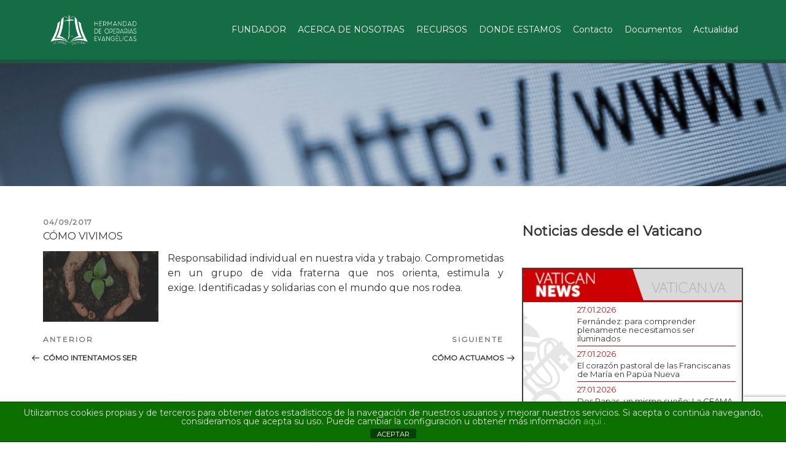

--- FILE ---
content_type: text/html; charset=utf-8
request_url: https://widget.dominicos.org/?c=477A13
body_size: 1413
content:
<!DOCTYPE html><html lang="es"><head><meta charset="utf-8"/><meta content="IE=edge" http-equiv="X-UA-Compatible"/><meta content="width=device-width, initial-scale=1" name="viewport"/><title>dominicos</title><meta content="COOVm6bwDksPiqIhLEkwPiAOgab7IDLEm4DBfL4XKRs" name="google-site-verification"/><script>
      (function(w,d,s,l,i){w[l]=w[l]||[];w[l].push({'gtm.start':
      new Date().getTime(),event:'gtm.js'});var f=d.getElementsByTagName(s)[0],
      j=d.createElement(s),dl=l!='dataLayer'?'&l='+l:'';j.async=true;j.src=
      'https://www.googletagmanager.com/gtm.js?id='+i+dl;f.parentNode.insertBefore(j,f);
      })(window,document,'script','dataLayer','GTM-D2TQPZC');
    </script><!--[if lt IE 9]><script src="https://oss.maxcdn.com/html5shiv/3.7.2/html5shiv.min.js"></script> <script src="https://oss.maxcdn.com/respond/1.4.2/respond.min.js"></script><![endif]--><link href="/static/dominicos_org/images/favicon.png" rel="shortcut icon"/><link href="/static/dominicos_org/css/widget.css" rel="stylesheet" type="text/css"/><style type="text/css">.recuadro_fecha{ background: #477A13; } a.linksub2:hover { color: #477A13; border-bottom: 1px solid #477A13; } a.linksub2.active { border-bottom: 1px solid #477A13; } a.linksub3:hover { color: #477A13; } .widget .paginacion li a:hover, .widget .paginacion li:hover a{ color: #477A13; } .recorte a:hover .inner:before{ background: linear-gradient(rgba(231, 39, 58, .75),rgba(231, 39, 58, .5)); }</style></head><body class="bg-gris-2"><noscript><iframe height="0" src="https://www.googletagmanager.com/ns.html?id=GTM-D2TQPZC" style="display:none;visibility:hidden" width="0"></iframe></noscript><article class="widget"><header class="bg-gris-2"><div class="text-center"><div class="recuadro_fecha blanco"><span class="text_open">27</span><br/> <span class="txt_12">Ene</span></div><div class="recuadro_titulo">Martes<br/> <a class="linksub3 txt_18 negro" href="https://www.dominicos.org/predicacion/evangelio-del-dia/hoy/" target="_blank">Evangelio del día</a></div></div></header><div class="text-center bg-gris-3"><ol class="paginacion hidden-lg hidden-print"><li><a href="https://www.dominicos.org/predicacion/evangelio-del-dia/26-1-2026/" target="_blank">L</a></li><li class="active"><a href="https://www.dominicos.org/predicacion/evangelio-del-dia/hoy/" target="_blank">M</a></li><li><a href="https://www.dominicos.org/predicacion/evangelio-del-dia/28-1-2026/" target="_blank">X</a></li><li><a href="https://www.dominicos.org/predicacion/evangelio-del-dia/29-1-2026/" target="_blank">J</a></li><li><a href="https://www.dominicos.org/predicacion/evangelio-del-dia/30-1-2026/" target="_blank">V</a></li><li><a href="https://www.dominicos.org/predicacion/evangelio-del-dia/31-1-2026/" target="_blank">S</a></li><li><a href="https://www.dominicos.org/predicacion/homilia/1-2-2026/" target="_blank">D</a></li></ol></div><div class="text-center portada_pred bg-gris-2"><div class="recorte"><a href="https://www.dominicos.org/predicacion/evangelio-del-dia/hoy/" target="_blank"> <div class="inner" style="background: url(/media/photologue/photos/cache/familia-grande-blog_imagen.jpg); background:linear-gradient(rgba(0, 0, 0, 0.54), rgba(0, 0, 0, 0.8)), url(/media/photologue/photos/cache/familia-grande-blog_imagen.jpg) top center;"><quote class="text_open txt_22 blanco"><strong>“</strong>El Señor está en medio de su pueblo<strong>”</strong></quote></div> </a></div></div><div class="autor text-center portada_pred bg-gris-2"><img alt="D. Luis Maldonado Fernández de Tejada O.P." height="33px" src="/media/photologue/photos/cache/luis-maldonado-predicacion_foto_autor.jpg" width="31px"/><p style="text-align:left; margin:0px 0px 5px;"><span class="nombre">D. Luis Maldonado Fernández de Tejada O.P.</span></p></div><footer class="text-center portada_pred bg-gris-3 padding-5"><a class="linksub3 text_18" href="https://www.dominicos.org" target="_blank">dominicos</a></footer></article></body></html>

--- FILE ---
content_type: text/html; charset=utf-8
request_url: https://www.google.com/recaptcha/api2/anchor?ar=1&k=6LeS6vIUAAAAANrNkI64IzwfJPv92efQs8muMb7n&co=aHR0cHM6Ly93d3cuaGVybWFuZGFkb3BlcmFyaWFzZXZhbmdlbGljYXMuY29tOjQ0Mw..&hl=en&v=N67nZn4AqZkNcbeMu4prBgzg&size=invisible&anchor-ms=20000&execute-ms=30000&cb=7gpsfdkjevsu
body_size: 48741
content:
<!DOCTYPE HTML><html dir="ltr" lang="en"><head><meta http-equiv="Content-Type" content="text/html; charset=UTF-8">
<meta http-equiv="X-UA-Compatible" content="IE=edge">
<title>reCAPTCHA</title>
<style type="text/css">
/* cyrillic-ext */
@font-face {
  font-family: 'Roboto';
  font-style: normal;
  font-weight: 400;
  font-stretch: 100%;
  src: url(//fonts.gstatic.com/s/roboto/v48/KFO7CnqEu92Fr1ME7kSn66aGLdTylUAMa3GUBHMdazTgWw.woff2) format('woff2');
  unicode-range: U+0460-052F, U+1C80-1C8A, U+20B4, U+2DE0-2DFF, U+A640-A69F, U+FE2E-FE2F;
}
/* cyrillic */
@font-face {
  font-family: 'Roboto';
  font-style: normal;
  font-weight: 400;
  font-stretch: 100%;
  src: url(//fonts.gstatic.com/s/roboto/v48/KFO7CnqEu92Fr1ME7kSn66aGLdTylUAMa3iUBHMdazTgWw.woff2) format('woff2');
  unicode-range: U+0301, U+0400-045F, U+0490-0491, U+04B0-04B1, U+2116;
}
/* greek-ext */
@font-face {
  font-family: 'Roboto';
  font-style: normal;
  font-weight: 400;
  font-stretch: 100%;
  src: url(//fonts.gstatic.com/s/roboto/v48/KFO7CnqEu92Fr1ME7kSn66aGLdTylUAMa3CUBHMdazTgWw.woff2) format('woff2');
  unicode-range: U+1F00-1FFF;
}
/* greek */
@font-face {
  font-family: 'Roboto';
  font-style: normal;
  font-weight: 400;
  font-stretch: 100%;
  src: url(//fonts.gstatic.com/s/roboto/v48/KFO7CnqEu92Fr1ME7kSn66aGLdTylUAMa3-UBHMdazTgWw.woff2) format('woff2');
  unicode-range: U+0370-0377, U+037A-037F, U+0384-038A, U+038C, U+038E-03A1, U+03A3-03FF;
}
/* math */
@font-face {
  font-family: 'Roboto';
  font-style: normal;
  font-weight: 400;
  font-stretch: 100%;
  src: url(//fonts.gstatic.com/s/roboto/v48/KFO7CnqEu92Fr1ME7kSn66aGLdTylUAMawCUBHMdazTgWw.woff2) format('woff2');
  unicode-range: U+0302-0303, U+0305, U+0307-0308, U+0310, U+0312, U+0315, U+031A, U+0326-0327, U+032C, U+032F-0330, U+0332-0333, U+0338, U+033A, U+0346, U+034D, U+0391-03A1, U+03A3-03A9, U+03B1-03C9, U+03D1, U+03D5-03D6, U+03F0-03F1, U+03F4-03F5, U+2016-2017, U+2034-2038, U+203C, U+2040, U+2043, U+2047, U+2050, U+2057, U+205F, U+2070-2071, U+2074-208E, U+2090-209C, U+20D0-20DC, U+20E1, U+20E5-20EF, U+2100-2112, U+2114-2115, U+2117-2121, U+2123-214F, U+2190, U+2192, U+2194-21AE, U+21B0-21E5, U+21F1-21F2, U+21F4-2211, U+2213-2214, U+2216-22FF, U+2308-230B, U+2310, U+2319, U+231C-2321, U+2336-237A, U+237C, U+2395, U+239B-23B7, U+23D0, U+23DC-23E1, U+2474-2475, U+25AF, U+25B3, U+25B7, U+25BD, U+25C1, U+25CA, U+25CC, U+25FB, U+266D-266F, U+27C0-27FF, U+2900-2AFF, U+2B0E-2B11, U+2B30-2B4C, U+2BFE, U+3030, U+FF5B, U+FF5D, U+1D400-1D7FF, U+1EE00-1EEFF;
}
/* symbols */
@font-face {
  font-family: 'Roboto';
  font-style: normal;
  font-weight: 400;
  font-stretch: 100%;
  src: url(//fonts.gstatic.com/s/roboto/v48/KFO7CnqEu92Fr1ME7kSn66aGLdTylUAMaxKUBHMdazTgWw.woff2) format('woff2');
  unicode-range: U+0001-000C, U+000E-001F, U+007F-009F, U+20DD-20E0, U+20E2-20E4, U+2150-218F, U+2190, U+2192, U+2194-2199, U+21AF, U+21E6-21F0, U+21F3, U+2218-2219, U+2299, U+22C4-22C6, U+2300-243F, U+2440-244A, U+2460-24FF, U+25A0-27BF, U+2800-28FF, U+2921-2922, U+2981, U+29BF, U+29EB, U+2B00-2BFF, U+4DC0-4DFF, U+FFF9-FFFB, U+10140-1018E, U+10190-1019C, U+101A0, U+101D0-101FD, U+102E0-102FB, U+10E60-10E7E, U+1D2C0-1D2D3, U+1D2E0-1D37F, U+1F000-1F0FF, U+1F100-1F1AD, U+1F1E6-1F1FF, U+1F30D-1F30F, U+1F315, U+1F31C, U+1F31E, U+1F320-1F32C, U+1F336, U+1F378, U+1F37D, U+1F382, U+1F393-1F39F, U+1F3A7-1F3A8, U+1F3AC-1F3AF, U+1F3C2, U+1F3C4-1F3C6, U+1F3CA-1F3CE, U+1F3D4-1F3E0, U+1F3ED, U+1F3F1-1F3F3, U+1F3F5-1F3F7, U+1F408, U+1F415, U+1F41F, U+1F426, U+1F43F, U+1F441-1F442, U+1F444, U+1F446-1F449, U+1F44C-1F44E, U+1F453, U+1F46A, U+1F47D, U+1F4A3, U+1F4B0, U+1F4B3, U+1F4B9, U+1F4BB, U+1F4BF, U+1F4C8-1F4CB, U+1F4D6, U+1F4DA, U+1F4DF, U+1F4E3-1F4E6, U+1F4EA-1F4ED, U+1F4F7, U+1F4F9-1F4FB, U+1F4FD-1F4FE, U+1F503, U+1F507-1F50B, U+1F50D, U+1F512-1F513, U+1F53E-1F54A, U+1F54F-1F5FA, U+1F610, U+1F650-1F67F, U+1F687, U+1F68D, U+1F691, U+1F694, U+1F698, U+1F6AD, U+1F6B2, U+1F6B9-1F6BA, U+1F6BC, U+1F6C6-1F6CF, U+1F6D3-1F6D7, U+1F6E0-1F6EA, U+1F6F0-1F6F3, U+1F6F7-1F6FC, U+1F700-1F7FF, U+1F800-1F80B, U+1F810-1F847, U+1F850-1F859, U+1F860-1F887, U+1F890-1F8AD, U+1F8B0-1F8BB, U+1F8C0-1F8C1, U+1F900-1F90B, U+1F93B, U+1F946, U+1F984, U+1F996, U+1F9E9, U+1FA00-1FA6F, U+1FA70-1FA7C, U+1FA80-1FA89, U+1FA8F-1FAC6, U+1FACE-1FADC, U+1FADF-1FAE9, U+1FAF0-1FAF8, U+1FB00-1FBFF;
}
/* vietnamese */
@font-face {
  font-family: 'Roboto';
  font-style: normal;
  font-weight: 400;
  font-stretch: 100%;
  src: url(//fonts.gstatic.com/s/roboto/v48/KFO7CnqEu92Fr1ME7kSn66aGLdTylUAMa3OUBHMdazTgWw.woff2) format('woff2');
  unicode-range: U+0102-0103, U+0110-0111, U+0128-0129, U+0168-0169, U+01A0-01A1, U+01AF-01B0, U+0300-0301, U+0303-0304, U+0308-0309, U+0323, U+0329, U+1EA0-1EF9, U+20AB;
}
/* latin-ext */
@font-face {
  font-family: 'Roboto';
  font-style: normal;
  font-weight: 400;
  font-stretch: 100%;
  src: url(//fonts.gstatic.com/s/roboto/v48/KFO7CnqEu92Fr1ME7kSn66aGLdTylUAMa3KUBHMdazTgWw.woff2) format('woff2');
  unicode-range: U+0100-02BA, U+02BD-02C5, U+02C7-02CC, U+02CE-02D7, U+02DD-02FF, U+0304, U+0308, U+0329, U+1D00-1DBF, U+1E00-1E9F, U+1EF2-1EFF, U+2020, U+20A0-20AB, U+20AD-20C0, U+2113, U+2C60-2C7F, U+A720-A7FF;
}
/* latin */
@font-face {
  font-family: 'Roboto';
  font-style: normal;
  font-weight: 400;
  font-stretch: 100%;
  src: url(//fonts.gstatic.com/s/roboto/v48/KFO7CnqEu92Fr1ME7kSn66aGLdTylUAMa3yUBHMdazQ.woff2) format('woff2');
  unicode-range: U+0000-00FF, U+0131, U+0152-0153, U+02BB-02BC, U+02C6, U+02DA, U+02DC, U+0304, U+0308, U+0329, U+2000-206F, U+20AC, U+2122, U+2191, U+2193, U+2212, U+2215, U+FEFF, U+FFFD;
}
/* cyrillic-ext */
@font-face {
  font-family: 'Roboto';
  font-style: normal;
  font-weight: 500;
  font-stretch: 100%;
  src: url(//fonts.gstatic.com/s/roboto/v48/KFO7CnqEu92Fr1ME7kSn66aGLdTylUAMa3GUBHMdazTgWw.woff2) format('woff2');
  unicode-range: U+0460-052F, U+1C80-1C8A, U+20B4, U+2DE0-2DFF, U+A640-A69F, U+FE2E-FE2F;
}
/* cyrillic */
@font-face {
  font-family: 'Roboto';
  font-style: normal;
  font-weight: 500;
  font-stretch: 100%;
  src: url(//fonts.gstatic.com/s/roboto/v48/KFO7CnqEu92Fr1ME7kSn66aGLdTylUAMa3iUBHMdazTgWw.woff2) format('woff2');
  unicode-range: U+0301, U+0400-045F, U+0490-0491, U+04B0-04B1, U+2116;
}
/* greek-ext */
@font-face {
  font-family: 'Roboto';
  font-style: normal;
  font-weight: 500;
  font-stretch: 100%;
  src: url(//fonts.gstatic.com/s/roboto/v48/KFO7CnqEu92Fr1ME7kSn66aGLdTylUAMa3CUBHMdazTgWw.woff2) format('woff2');
  unicode-range: U+1F00-1FFF;
}
/* greek */
@font-face {
  font-family: 'Roboto';
  font-style: normal;
  font-weight: 500;
  font-stretch: 100%;
  src: url(//fonts.gstatic.com/s/roboto/v48/KFO7CnqEu92Fr1ME7kSn66aGLdTylUAMa3-UBHMdazTgWw.woff2) format('woff2');
  unicode-range: U+0370-0377, U+037A-037F, U+0384-038A, U+038C, U+038E-03A1, U+03A3-03FF;
}
/* math */
@font-face {
  font-family: 'Roboto';
  font-style: normal;
  font-weight: 500;
  font-stretch: 100%;
  src: url(//fonts.gstatic.com/s/roboto/v48/KFO7CnqEu92Fr1ME7kSn66aGLdTylUAMawCUBHMdazTgWw.woff2) format('woff2');
  unicode-range: U+0302-0303, U+0305, U+0307-0308, U+0310, U+0312, U+0315, U+031A, U+0326-0327, U+032C, U+032F-0330, U+0332-0333, U+0338, U+033A, U+0346, U+034D, U+0391-03A1, U+03A3-03A9, U+03B1-03C9, U+03D1, U+03D5-03D6, U+03F0-03F1, U+03F4-03F5, U+2016-2017, U+2034-2038, U+203C, U+2040, U+2043, U+2047, U+2050, U+2057, U+205F, U+2070-2071, U+2074-208E, U+2090-209C, U+20D0-20DC, U+20E1, U+20E5-20EF, U+2100-2112, U+2114-2115, U+2117-2121, U+2123-214F, U+2190, U+2192, U+2194-21AE, U+21B0-21E5, U+21F1-21F2, U+21F4-2211, U+2213-2214, U+2216-22FF, U+2308-230B, U+2310, U+2319, U+231C-2321, U+2336-237A, U+237C, U+2395, U+239B-23B7, U+23D0, U+23DC-23E1, U+2474-2475, U+25AF, U+25B3, U+25B7, U+25BD, U+25C1, U+25CA, U+25CC, U+25FB, U+266D-266F, U+27C0-27FF, U+2900-2AFF, U+2B0E-2B11, U+2B30-2B4C, U+2BFE, U+3030, U+FF5B, U+FF5D, U+1D400-1D7FF, U+1EE00-1EEFF;
}
/* symbols */
@font-face {
  font-family: 'Roboto';
  font-style: normal;
  font-weight: 500;
  font-stretch: 100%;
  src: url(//fonts.gstatic.com/s/roboto/v48/KFO7CnqEu92Fr1ME7kSn66aGLdTylUAMaxKUBHMdazTgWw.woff2) format('woff2');
  unicode-range: U+0001-000C, U+000E-001F, U+007F-009F, U+20DD-20E0, U+20E2-20E4, U+2150-218F, U+2190, U+2192, U+2194-2199, U+21AF, U+21E6-21F0, U+21F3, U+2218-2219, U+2299, U+22C4-22C6, U+2300-243F, U+2440-244A, U+2460-24FF, U+25A0-27BF, U+2800-28FF, U+2921-2922, U+2981, U+29BF, U+29EB, U+2B00-2BFF, U+4DC0-4DFF, U+FFF9-FFFB, U+10140-1018E, U+10190-1019C, U+101A0, U+101D0-101FD, U+102E0-102FB, U+10E60-10E7E, U+1D2C0-1D2D3, U+1D2E0-1D37F, U+1F000-1F0FF, U+1F100-1F1AD, U+1F1E6-1F1FF, U+1F30D-1F30F, U+1F315, U+1F31C, U+1F31E, U+1F320-1F32C, U+1F336, U+1F378, U+1F37D, U+1F382, U+1F393-1F39F, U+1F3A7-1F3A8, U+1F3AC-1F3AF, U+1F3C2, U+1F3C4-1F3C6, U+1F3CA-1F3CE, U+1F3D4-1F3E0, U+1F3ED, U+1F3F1-1F3F3, U+1F3F5-1F3F7, U+1F408, U+1F415, U+1F41F, U+1F426, U+1F43F, U+1F441-1F442, U+1F444, U+1F446-1F449, U+1F44C-1F44E, U+1F453, U+1F46A, U+1F47D, U+1F4A3, U+1F4B0, U+1F4B3, U+1F4B9, U+1F4BB, U+1F4BF, U+1F4C8-1F4CB, U+1F4D6, U+1F4DA, U+1F4DF, U+1F4E3-1F4E6, U+1F4EA-1F4ED, U+1F4F7, U+1F4F9-1F4FB, U+1F4FD-1F4FE, U+1F503, U+1F507-1F50B, U+1F50D, U+1F512-1F513, U+1F53E-1F54A, U+1F54F-1F5FA, U+1F610, U+1F650-1F67F, U+1F687, U+1F68D, U+1F691, U+1F694, U+1F698, U+1F6AD, U+1F6B2, U+1F6B9-1F6BA, U+1F6BC, U+1F6C6-1F6CF, U+1F6D3-1F6D7, U+1F6E0-1F6EA, U+1F6F0-1F6F3, U+1F6F7-1F6FC, U+1F700-1F7FF, U+1F800-1F80B, U+1F810-1F847, U+1F850-1F859, U+1F860-1F887, U+1F890-1F8AD, U+1F8B0-1F8BB, U+1F8C0-1F8C1, U+1F900-1F90B, U+1F93B, U+1F946, U+1F984, U+1F996, U+1F9E9, U+1FA00-1FA6F, U+1FA70-1FA7C, U+1FA80-1FA89, U+1FA8F-1FAC6, U+1FACE-1FADC, U+1FADF-1FAE9, U+1FAF0-1FAF8, U+1FB00-1FBFF;
}
/* vietnamese */
@font-face {
  font-family: 'Roboto';
  font-style: normal;
  font-weight: 500;
  font-stretch: 100%;
  src: url(//fonts.gstatic.com/s/roboto/v48/KFO7CnqEu92Fr1ME7kSn66aGLdTylUAMa3OUBHMdazTgWw.woff2) format('woff2');
  unicode-range: U+0102-0103, U+0110-0111, U+0128-0129, U+0168-0169, U+01A0-01A1, U+01AF-01B0, U+0300-0301, U+0303-0304, U+0308-0309, U+0323, U+0329, U+1EA0-1EF9, U+20AB;
}
/* latin-ext */
@font-face {
  font-family: 'Roboto';
  font-style: normal;
  font-weight: 500;
  font-stretch: 100%;
  src: url(//fonts.gstatic.com/s/roboto/v48/KFO7CnqEu92Fr1ME7kSn66aGLdTylUAMa3KUBHMdazTgWw.woff2) format('woff2');
  unicode-range: U+0100-02BA, U+02BD-02C5, U+02C7-02CC, U+02CE-02D7, U+02DD-02FF, U+0304, U+0308, U+0329, U+1D00-1DBF, U+1E00-1E9F, U+1EF2-1EFF, U+2020, U+20A0-20AB, U+20AD-20C0, U+2113, U+2C60-2C7F, U+A720-A7FF;
}
/* latin */
@font-face {
  font-family: 'Roboto';
  font-style: normal;
  font-weight: 500;
  font-stretch: 100%;
  src: url(//fonts.gstatic.com/s/roboto/v48/KFO7CnqEu92Fr1ME7kSn66aGLdTylUAMa3yUBHMdazQ.woff2) format('woff2');
  unicode-range: U+0000-00FF, U+0131, U+0152-0153, U+02BB-02BC, U+02C6, U+02DA, U+02DC, U+0304, U+0308, U+0329, U+2000-206F, U+20AC, U+2122, U+2191, U+2193, U+2212, U+2215, U+FEFF, U+FFFD;
}
/* cyrillic-ext */
@font-face {
  font-family: 'Roboto';
  font-style: normal;
  font-weight: 900;
  font-stretch: 100%;
  src: url(//fonts.gstatic.com/s/roboto/v48/KFO7CnqEu92Fr1ME7kSn66aGLdTylUAMa3GUBHMdazTgWw.woff2) format('woff2');
  unicode-range: U+0460-052F, U+1C80-1C8A, U+20B4, U+2DE0-2DFF, U+A640-A69F, U+FE2E-FE2F;
}
/* cyrillic */
@font-face {
  font-family: 'Roboto';
  font-style: normal;
  font-weight: 900;
  font-stretch: 100%;
  src: url(//fonts.gstatic.com/s/roboto/v48/KFO7CnqEu92Fr1ME7kSn66aGLdTylUAMa3iUBHMdazTgWw.woff2) format('woff2');
  unicode-range: U+0301, U+0400-045F, U+0490-0491, U+04B0-04B1, U+2116;
}
/* greek-ext */
@font-face {
  font-family: 'Roboto';
  font-style: normal;
  font-weight: 900;
  font-stretch: 100%;
  src: url(//fonts.gstatic.com/s/roboto/v48/KFO7CnqEu92Fr1ME7kSn66aGLdTylUAMa3CUBHMdazTgWw.woff2) format('woff2');
  unicode-range: U+1F00-1FFF;
}
/* greek */
@font-face {
  font-family: 'Roboto';
  font-style: normal;
  font-weight: 900;
  font-stretch: 100%;
  src: url(//fonts.gstatic.com/s/roboto/v48/KFO7CnqEu92Fr1ME7kSn66aGLdTylUAMa3-UBHMdazTgWw.woff2) format('woff2');
  unicode-range: U+0370-0377, U+037A-037F, U+0384-038A, U+038C, U+038E-03A1, U+03A3-03FF;
}
/* math */
@font-face {
  font-family: 'Roboto';
  font-style: normal;
  font-weight: 900;
  font-stretch: 100%;
  src: url(//fonts.gstatic.com/s/roboto/v48/KFO7CnqEu92Fr1ME7kSn66aGLdTylUAMawCUBHMdazTgWw.woff2) format('woff2');
  unicode-range: U+0302-0303, U+0305, U+0307-0308, U+0310, U+0312, U+0315, U+031A, U+0326-0327, U+032C, U+032F-0330, U+0332-0333, U+0338, U+033A, U+0346, U+034D, U+0391-03A1, U+03A3-03A9, U+03B1-03C9, U+03D1, U+03D5-03D6, U+03F0-03F1, U+03F4-03F5, U+2016-2017, U+2034-2038, U+203C, U+2040, U+2043, U+2047, U+2050, U+2057, U+205F, U+2070-2071, U+2074-208E, U+2090-209C, U+20D0-20DC, U+20E1, U+20E5-20EF, U+2100-2112, U+2114-2115, U+2117-2121, U+2123-214F, U+2190, U+2192, U+2194-21AE, U+21B0-21E5, U+21F1-21F2, U+21F4-2211, U+2213-2214, U+2216-22FF, U+2308-230B, U+2310, U+2319, U+231C-2321, U+2336-237A, U+237C, U+2395, U+239B-23B7, U+23D0, U+23DC-23E1, U+2474-2475, U+25AF, U+25B3, U+25B7, U+25BD, U+25C1, U+25CA, U+25CC, U+25FB, U+266D-266F, U+27C0-27FF, U+2900-2AFF, U+2B0E-2B11, U+2B30-2B4C, U+2BFE, U+3030, U+FF5B, U+FF5D, U+1D400-1D7FF, U+1EE00-1EEFF;
}
/* symbols */
@font-face {
  font-family: 'Roboto';
  font-style: normal;
  font-weight: 900;
  font-stretch: 100%;
  src: url(//fonts.gstatic.com/s/roboto/v48/KFO7CnqEu92Fr1ME7kSn66aGLdTylUAMaxKUBHMdazTgWw.woff2) format('woff2');
  unicode-range: U+0001-000C, U+000E-001F, U+007F-009F, U+20DD-20E0, U+20E2-20E4, U+2150-218F, U+2190, U+2192, U+2194-2199, U+21AF, U+21E6-21F0, U+21F3, U+2218-2219, U+2299, U+22C4-22C6, U+2300-243F, U+2440-244A, U+2460-24FF, U+25A0-27BF, U+2800-28FF, U+2921-2922, U+2981, U+29BF, U+29EB, U+2B00-2BFF, U+4DC0-4DFF, U+FFF9-FFFB, U+10140-1018E, U+10190-1019C, U+101A0, U+101D0-101FD, U+102E0-102FB, U+10E60-10E7E, U+1D2C0-1D2D3, U+1D2E0-1D37F, U+1F000-1F0FF, U+1F100-1F1AD, U+1F1E6-1F1FF, U+1F30D-1F30F, U+1F315, U+1F31C, U+1F31E, U+1F320-1F32C, U+1F336, U+1F378, U+1F37D, U+1F382, U+1F393-1F39F, U+1F3A7-1F3A8, U+1F3AC-1F3AF, U+1F3C2, U+1F3C4-1F3C6, U+1F3CA-1F3CE, U+1F3D4-1F3E0, U+1F3ED, U+1F3F1-1F3F3, U+1F3F5-1F3F7, U+1F408, U+1F415, U+1F41F, U+1F426, U+1F43F, U+1F441-1F442, U+1F444, U+1F446-1F449, U+1F44C-1F44E, U+1F453, U+1F46A, U+1F47D, U+1F4A3, U+1F4B0, U+1F4B3, U+1F4B9, U+1F4BB, U+1F4BF, U+1F4C8-1F4CB, U+1F4D6, U+1F4DA, U+1F4DF, U+1F4E3-1F4E6, U+1F4EA-1F4ED, U+1F4F7, U+1F4F9-1F4FB, U+1F4FD-1F4FE, U+1F503, U+1F507-1F50B, U+1F50D, U+1F512-1F513, U+1F53E-1F54A, U+1F54F-1F5FA, U+1F610, U+1F650-1F67F, U+1F687, U+1F68D, U+1F691, U+1F694, U+1F698, U+1F6AD, U+1F6B2, U+1F6B9-1F6BA, U+1F6BC, U+1F6C6-1F6CF, U+1F6D3-1F6D7, U+1F6E0-1F6EA, U+1F6F0-1F6F3, U+1F6F7-1F6FC, U+1F700-1F7FF, U+1F800-1F80B, U+1F810-1F847, U+1F850-1F859, U+1F860-1F887, U+1F890-1F8AD, U+1F8B0-1F8BB, U+1F8C0-1F8C1, U+1F900-1F90B, U+1F93B, U+1F946, U+1F984, U+1F996, U+1F9E9, U+1FA00-1FA6F, U+1FA70-1FA7C, U+1FA80-1FA89, U+1FA8F-1FAC6, U+1FACE-1FADC, U+1FADF-1FAE9, U+1FAF0-1FAF8, U+1FB00-1FBFF;
}
/* vietnamese */
@font-face {
  font-family: 'Roboto';
  font-style: normal;
  font-weight: 900;
  font-stretch: 100%;
  src: url(//fonts.gstatic.com/s/roboto/v48/KFO7CnqEu92Fr1ME7kSn66aGLdTylUAMa3OUBHMdazTgWw.woff2) format('woff2');
  unicode-range: U+0102-0103, U+0110-0111, U+0128-0129, U+0168-0169, U+01A0-01A1, U+01AF-01B0, U+0300-0301, U+0303-0304, U+0308-0309, U+0323, U+0329, U+1EA0-1EF9, U+20AB;
}
/* latin-ext */
@font-face {
  font-family: 'Roboto';
  font-style: normal;
  font-weight: 900;
  font-stretch: 100%;
  src: url(//fonts.gstatic.com/s/roboto/v48/KFO7CnqEu92Fr1ME7kSn66aGLdTylUAMa3KUBHMdazTgWw.woff2) format('woff2');
  unicode-range: U+0100-02BA, U+02BD-02C5, U+02C7-02CC, U+02CE-02D7, U+02DD-02FF, U+0304, U+0308, U+0329, U+1D00-1DBF, U+1E00-1E9F, U+1EF2-1EFF, U+2020, U+20A0-20AB, U+20AD-20C0, U+2113, U+2C60-2C7F, U+A720-A7FF;
}
/* latin */
@font-face {
  font-family: 'Roboto';
  font-style: normal;
  font-weight: 900;
  font-stretch: 100%;
  src: url(//fonts.gstatic.com/s/roboto/v48/KFO7CnqEu92Fr1ME7kSn66aGLdTylUAMa3yUBHMdazQ.woff2) format('woff2');
  unicode-range: U+0000-00FF, U+0131, U+0152-0153, U+02BB-02BC, U+02C6, U+02DA, U+02DC, U+0304, U+0308, U+0329, U+2000-206F, U+20AC, U+2122, U+2191, U+2193, U+2212, U+2215, U+FEFF, U+FFFD;
}

</style>
<link rel="stylesheet" type="text/css" href="https://www.gstatic.com/recaptcha/releases/N67nZn4AqZkNcbeMu4prBgzg/styles__ltr.css">
<script nonce="lAgWgyuDIGnqlLmV7FQrSg" type="text/javascript">window['__recaptcha_api'] = 'https://www.google.com/recaptcha/api2/';</script>
<script type="text/javascript" src="https://www.gstatic.com/recaptcha/releases/N67nZn4AqZkNcbeMu4prBgzg/recaptcha__en.js" nonce="lAgWgyuDIGnqlLmV7FQrSg">
      
    </script></head>
<body><div id="rc-anchor-alert" class="rc-anchor-alert"></div>
<input type="hidden" id="recaptcha-token" value="[base64]">
<script type="text/javascript" nonce="lAgWgyuDIGnqlLmV7FQrSg">
      recaptcha.anchor.Main.init("[\x22ainput\x22,[\x22bgdata\x22,\x22\x22,\[base64]/[base64]/[base64]/ZyhXLGgpOnEoW04sMjEsbF0sVywwKSxoKSxmYWxzZSxmYWxzZSl9Y2F0Y2goayl7RygzNTgsVyk/[base64]/[base64]/[base64]/[base64]/[base64]/[base64]/[base64]/bmV3IEJbT10oRFswXSk6dz09Mj9uZXcgQltPXShEWzBdLERbMV0pOnc9PTM/bmV3IEJbT10oRFswXSxEWzFdLERbMl0pOnc9PTQ/[base64]/[base64]/[base64]/[base64]/[base64]\\u003d\x22,\[base64]\x22,\[base64]/[base64]/Cu2vCpHwgOHDDt1LCpMK+w5XDlcODw7bCr2hgwr/[base64]/Cg8OdKsOww4J1ZCDDocOvLsO6wr8Mw54Ww6LDssOkwqMvworDqcKmw4lxw4fDhcKbwo7ChMKZw6VDIn7DrsOaCsODwqrDnFRVwrzDk1hFw7Afw5M4BsKqw6I5w6Juw7/[base64]/[base64]/Cu8KKJsOoMsOhwqPDjcOWSGltOH7CmcOrSBfCq8K0GcKofsK4aHrChXB1wqjDrn/Co2bDlxInwo3DscK3wqvDgGV4ZcOXw4svJSdFwrNhw5QcN8O2w5ECwqUzBG9UwoFBSsKww73DtsO/w7h9JsO6w53DtMOywox+DyXCpcKOSsKbMmrDmgAqwoHDqxPCliRlwrbCqsK2BsKzND/CvsKiwok/FMOnw4TDpwsiwo80M8O5fMK7w5jDvsKBMcKawqx1IsO+EcOaPWJowrjDrRDDrzLCrAPDn0vCgBZVSEI4cGZZwoDDhsOzwp1zZMKOPMKNw5XChWvCocKlwoYDJMKVZnlGw4ENw6ggKcK2IHxnw4wELMKfccKiagnCik9/VsOgLjjDvgxsOcOaQcOHwqlkOsOQScKlRcOnw5g1eVMIbjrDt0HCgmvDrGY0LgDCu8KswpXCoMKEYUXDpybCi8Ofwq/DmS7Ch8KIw5d7IVzCkAhEa1TCrcKEKVdQw4bDt8KreHwzbcKjXjLCgsKAQDjCqcKvw4omJ399TcO/[base64]/DgsO4asOmbMKSw7XCn2PDjF7DsEcRHXTDrMOTwpjCjWnCvMO1w5FFw6fCuhEZw4bDp1RiQMOrJ1/[base64]/akRgXsOJwoLCiEA5w4rDr8OuwpJOfcK7N8Ohw7wjwpvCrBrCmcKBw73Cj8OywoBTw6fDhcKHbQdsw5nCqcKNw7YZdcOqZQwxw6MtQ0TDgMOow451YcOIXw9qw5TDvVhzeEBaCMO/wqvDh2Nsw5soc8K1KMOTwoPDo2jCqBbCtsOKeMOOHxbCl8K6wpfCpGExwqB4w4MkBcKewrA/UjrCmUYORRV0YsK9wrXCkx9ic2AxwqHDtsKFS8OUw53DuEXCiBvCmcOCw51dTD1gwrA9CMKubMOFw67CtQUte8K/[base64]/w6lLwqPCmMKVOsKXXcKzN8KoaCPDqB9WwqPCocOww6DDmBLCu8OSw5lDHXTDqVNwwrt/YgfCtibDpsOLXVBqZsKkNsKHw47DlUN7w7nClz7DvQ7DoMO1wodoV3jCqcK4TjdzwqYTwqcww63Ct8KueCdYwpjCjsK8wq0cYlrDvsOxw5LCl2x8w4rDlcOrB0IxSsOvGMOHw6vDux/Dq8OqwrvCh8OeFsOyYsKnIMKUw4DCj2XDuGwewrfCqF1WBRxtw7oEY287wojCtkrCs8KAJ8OWacO0ScOQw7vDiMKqOcKswqrDuMKPO8K0wqvCg8KNKzjCkiPDhV/ClCRScFYDwqLDl3fCscOow6HCssOywqViOsKtwq5sCx5zwpxbw7FgwrLDuEowwoXDiA8HEsKkwpbCsMK6fnHCkcO/K8KZEcKiLQwXbHLDs8KTV8KZwrRew6TClCAvwqQzw7HCuMKfTFAVQRk/wpXDuSvCuEvCsHjDnsO0A8Kmw7DDhDHDlcOaaB/DixBOw6hkdMOmwrTDt8O/IcOgwqbCnsKBCV3CukfDik7Co1/[base64]/DohDClz1DZ8Kow67CtH7Co8K/DTnDgBA1wrrCncOGw5RiwqgUdsOhwonDlsOdD0loQjzCuwgRw5Y/[base64]/[base64]/DlRA1FsOzQMOEw47CniNVw4p+wr8lA8Kjwp7DiTTClcK/Q8OlOcKiworDi3HDjCxAwrTCuMO3w5wfwotHw5vCjsOJQi7DhndTLw7CmjjChxLCnzZMPDrCmcKBNjAiworCi2XDm8OfVMOqNzNzXMOBS8K0w7TCn2jCl8K4LMO1wrnCgcKiw44CCgnCrcKPw51tw5/DocO/[base64]/Iz/[base64]/[base64]/DmG0DBxcuw5PChhhfVGvDoB4nwqPDngEiPMOjNsKowp7DmUdJwq4aw7TCscKNwq/CiD80wqFbw6BhwprDoD4FwolHD3k+wo4eKsO0w6fDrWUzw6tiCMOfwqnCqMOvwpfCnUB3QGQnPB/CjcKfXCXDnDNPU8OYeMOowqUuw6bDv8OXGGlJGsKiV8OSGMO2w6sew6zDvMOAIsOqH8OUw58xfCZLwoYDwpsyJjEtPgzDtMKoShPDn8KwwoDDrg/[base64]/DsQMrw7JRw5oWwqZdw4sdw5pnwqcKw63Cs1bCtTIVw63CgFMWUTgeAXFiwqU+N1kNCGHCisOPwrzDiUDCnz/DrBrCkSQwUmUsS8OWwpPDhgZuXMOuw5ZdwrvDgMOdw7FOwqFaQcOSR8KyKifCt8K6w7x3KcKSw79kwofCiBHDrcOxKhHCt1R1ZATCv8OXW8K0w4cyw5fDjsOTw63CmsKmE8OLwrRNw7fCphnCoMOKwoHDtMKmwqhjwo52S1R/wpcFJsOyFsOVwqkVw7/CpcOIw4QDAXHCr8OPw43CpCzDksKLPsOfw5XDo8Oxw7rDmsKGw5bDrisDKWUKGcOXTRDDpjTCtgtXAFYTD8KAwp/DnMOkdcKow6wZNcK3IMKdwr82wpsnWMKqw5kmwozChHErG18Wwr/Dt1DDpsKsHVzCocKuw7sRwrjCsx3DoRA7w4YJHMOIwol+wpZlC3/[base64]/acO1UA0Kw4zCo8KUHMK8w5dlw5h/bRldfXDDh10sGMOOVDPDhMOrYsKAE3gJLsOmUcOLw5fDn2nDmsOvw6Q0w4lGKWFew67DszE0WMOOw605wo/CrcKjDkVtw6PDsjBBwoDDtQdRJn3Cq2jDv8OgThlkw6vDu8O7w7wpwq3DllnCiGzDvn3DsHohPCzCkcK0w4hbNMOdIApMw5Abw7E2w7rCrg8QQcOcw4XDm8KQwp3DpcK/ZMKDO8OYJMO9b8KgE8KIw7HCl8OzTsOBZ2FNwr7Cq8KZOsKSWMO3ZG7DsRvCk8ONwrjDqMOrHAJWw5TDsMOzwrtXw5nCgsKkwqzDucKYBH3DgFPDrk/CqV7CscKGNnfClls4RcOiw6g8H8OoHcO1w7omw6zDtgDDjUMFw7nCisO3w4gLXsK1ACsSC8KcG1DCnDnDhMO6TioBYMKvbRUuwoNFRn/DuUBNKHzCkMKRwrRfSD/[base64]/QGU9w6TDlsKjZcKNaDrCisOCRiwcZ3k3w7cRLMK9wpLCp8O1wr1LZ8KiBlYewrvCuwVgKcKswqjCmgo/Uz8/[base64]/Ax7CksOdwqzDl8OCw4E/QV9vwrTCmcK+w7dyCsKhw4HDgcKSCMKfw5LCtMOlwp7DqRdtKMKwwpACw75YIsO4w5vChcKZbCfCp8OlDyXCosK+X2zCp8Okw7bCtH7DgEbCi8KWw5hsw5nCscOMJGbDl2vCkX/[base64]/DnEPCpcKsw5dHw7JqNcKYw6HDtUTDvcO/[base64]/CucKyA8K4dMKnwr7CkMOpwpl3c2xjQMOQSgRTJFotw73Ct8K4aVdPQHxFD8KCwohow4dCw4J0wowXw7fCq2ouCsKPw4o7QsOjwrfDtxApw6vDk3bCrcKidVnCvsOAEDQ6wrF/wo5kwpVjBMKRQcOceAPDsMO/TMONUxVGQMOFw7Jqw6BxM8K/b3Imw4bCinwLFsK4clXDlkrDs8KCw6zDjSNCeMKdQcKjIFfDhcOnGx3ClcOueVHCicK0Z2nDl8KCIR7CmgjDhR/ClhbDkG/DrwE2woLCnsOKZ8Kfw5oWwqRjwqjCosKsMVldNAt3wpLDk8OEw7gFwo7CnT3DhUIYAkXDmcKbYC3DqsKVFULDqsK+G1vDgizDs8OJD37CjDbDt8Kxwq1occOKIF1/w7dhwr7Cr8KRw7xDKwIew7/DgcKcDcKXwpfDscOQw4dmw7Y/[base64]/DnsOmecKQw71KUsKMVSbDkE/Cq8Kzwr7Cn8K7w6duIsK0WcKEwo/DscKEw7Bhw4TCuy/Cq8KkwrojTThtYhASw5TCksKGbMKfVcKvICrCtSLCqcOXw6EFwokfDMOyUx5uw6bClcKzdHVAfwLCisKQHnrDmVVUOcOBHMKPWTwgwojDqcOgwq3CoBEvR8K6w6HDnsKOw4ciw5J3w61XwpTDisKKdMOlJsOzw5UUwph2IcKiKSwAw73CtHk0wq/Cqz4/woLDjVzCtEoXwrTCgMORwpsTEzLDosOuwoc7KsKdecO/w5ITGcO4MW4BK3LDq8KxcsOaNMObHiF6U8OKHsKUTEpNLgvDh8O3wp5KEcOHeHs9Pk9zw43Cg8OtCWXDuA/DlyfDmQLCgsKMw5Q/[base64]/DosK4wrbDiHkKw411SMKiw60FGcOTwqhRwrZSWHp6UF/DiWNfT3J3w4lhwpnDg8KowrvDuApEwpRIwqUlEld6wqLDkMKqU8OJTMOtUsKQXjMBwqxTwo3DhVXDmHrCgHcPD8KhwoxPEMO7w7N8wo/Dk2/[base64]/Cq8KkWWhKGV8EworCrMO5DyvCrVvDh2Yeb8OxV8K2wrsdwq7ChcOGw5LCmsOYw6UAHsKpwpdONMKbwrHDt0PCjMKOwpjCkmFXw6bCgkvCkhzCg8OIdBHDj2sEw43CpAp4w6/CosKuw77DvhjCpcOKw6dmwoXDiXTDv8K+ISEhw4PDghDDh8KyP8KvT8OrczzCuFZzVMKQccK6AgrDocOzw7VEWWXDrFl1T8KJw43CmcKqF8O7ZMOSEcKpwrbCqm3DokjDtcKXdsK8woRBwqPDnxxII03DrTvDoU13elhkwp/DvgbDv8OvKxHDg8KjXsKXD8KHb0/DlsKswrrDl8O1FWPCiD/DgUEQwp7CgcOWw7HDh8Kkw7krGVrCrsKywq0tBsONw6XDhALDrsO+wrjDqkZsFcOgwo47UMKlwo3Csnx0FkzCok8ww6DDu8KQw64cHhTCmBdkw5fCv3EbCGPDvntLFsOww6NDAMOFSwhsw5DDsMKGw4PDmMOew5XDiF7DtcKSwpnCvEzDscO/[base64]/BMORw5XDssK2w6AkbcKdw4rCqG/CnQTDpUZmw51jdH4Bw4Bvw7Ffw5oxMcK7ZSPDvsO+WQ7DhWfCnSzDhcKQWg0Iw7/[base64]/DoSQww5HDtcKbIcKYw4RWXcKzV8K0w6YHWcK4wo9fVMKvw5vCqDExBBbCmcOmcwUJw41Nw5DCqcKzIcKdwoIBwrHCosOGGWpZUMKyLcOdwqjClHTCncKMw43CnMO/JcOWwpjDkcKkMCjChcKUVMOQwoUhMx0vNMO6w75cPcObwqPCuwrDicKoSCTDmXzCpMK8OcKywqnDqsKvwpEVw6oGw6N0w58BwoPCmXJJw63Dp8KBYX5hw7s/wpk7w440w4obHsKlwr/[base64]/DliVXORBCCsO1w53DmcOmWMKMZcO4UsOXbSN8ZzFBOsKewptDeSDDkMKAwqjCjkM8wq3ChglPbsKAGCLDi8K8w6DDusOobVlyIcOTWFPCjCAEw6rCpMKLK8Oww5LDggbCvgrDgGnDkgbCusO0w6bDp8KOw6Ijw6TDp0/DkcKeChFuw5siwq3DvcKuwoHDnsOAwpdIwoXDqMKHC1XCu23Ct15gOcOfd8O2PGRTHQbCjF8Twr0ZwrbDuVQiw5Uww587Gk7DlcK3wojDscO2YcOaS8OsTFfDjEDCuFDDvcKXNnHDgMOEN21awpDCh0rDiMO2wpHCnm/[base64]/Dk0RIdcO7w5UMwr3DgMOsQsKIwqnDrTlJfmTDgsKaw6LCnBXDoMOSZcOtEsOffRfDqcOSwoHDlMOTwofDr8KpDA/DoShVwoMkd8KcP8OnTQPCgys5YD0nwq/CiWUreThZVcKAAMKywqYewrpOfMKwGBXDoV7CrsKzdk3DgDojHMKiwpDDsSvDiMKpwrVzBivCicOrwp3Dv14vw77DmV/DhcO/w6vCuD/Chw7DncKfw7FoD8OVPcOpw6F6QU/Cn1AINMOzwrdywpbDh2TDpnrDocOWwr7CiGHCgcKew6/[base64]/[base64]/ClsOFEEvCtMK2c8KfwoTCmkd4D8OQw4LCq8Krwr/[base64]/DtcKGwqrDuEMiwpBGVMOhw63DlsOrwqjDhmpWwqt8wovCmcK5QDVYw5bDoMO1w57DhF3CosKGBC5Dw7xOaQ5Iw4/[base64]/[base64]/[base64]/[base64]/[base64]/Ds1ZPJMKhP8OPGGzDjydqZcKMXcKYwp3DkjokVSHDq8KZw7jDnsKIwqY6PULDrhDChlMjOFJ5wqQPAsK3w4nDkMK8wpjDh8OwwobCh8KnJsONw4kED8O+fxshFBvDvsOTwocSwqQfw7IfccK/w5HDiBdrwrAEP3tKwoYVwoZJHMKpacOawofCrcOiw7AXw7jCkMOwwqjDksOzT2bDhifCpQt5digiXkfCoMKUU8KfZ8KkF8OjKMKxUcOzKMO4w5PDnRk2S8KRdUMBw7jCnR/CtcOMwrLCsBXDpxQBw6AewpDCnkMXwoDCocKUwrTDrEPCh3XCqjrCukNHw5PClGRMaMKDX27DucKxDsOZw4HCjzRLQMKmKB3CgEbCkklnwpVuw7jCjy/Ds3jDin7Cs2d+SsOUCMKEHMOsRHfDkMO2wrkfw5fDk8ObwqLCt8O+worCscOdwrbDocKuw4kSbg8rd2/CrsK8P0lVwp0cw44iw4DCnzzCgMOBKWDCoyLCgUnCtkxhcG/DvFNTeB0xwrcGw6QWRSzDq8Oqw5nDvMOOLxdUw6wDJcKiw7BIwp54fcKZw4HCiDwBw5pRwozDsTBLw7pzwrPDlxzDumnCk8KKw4zCsMKXLcO3wpPDn1gqwqgywq09wo5BScKHw4FSKX9rFSXDuXzCq8Oxw7/ChFjDrsKsGm7DlsOvw4fChMOjwoPCusK/woQjwoAIwphIbxh0w6U3wrwsw7LDpgjClCcRKjtVw4fDsz9KwrXDgsOBw7fCpgsGK8Okw40Ww4zCs8OrQsOaOjjCljTCvGjCjTwpw5Ruwr/DtCNhYcO0b8O8X8Kzw59/OE1INz7DlcOhTj9ywrDCmgDDpQDClcOVacOVw54VwoJZwrstw7TCmwPCpVpvbStvdyTCmkvDpxPCohFSM8O3wrFZw6HDnnzCocK3wrfCtcOpaXbCv8OHwpN/wqrCqcKBwqASecK/DsO3wrzClcOtwponw7M1PMKSw6fCjcKBG8Ofw65uG8KEwrQvZWPDohrDkcOlVsOuUMOwwrrDsTQnRMKvDMOZwq09w5hJw4hfw61ULcOFImvCkkA+w78ZHFh3C1/CkcKlwpkNTsOOw4/DvMO0w6BcWid1JMOsw7Bkw7BfLBhZHBzCp8K8R2zDosOVw7I9JA7DlsKdwo3CqkzDkSfDg8KXX0zDrRgzM0jDs8OgwoDCpMKsecO5PkV8wp0Fw6DCqMOOw4LDoCExZmdCIy5Ow49rwoEpw7omccKmwqphwpIGwp/CtMOdMcOcIj5jZDrDtcKuw7kZBsOQwrlqRsOuwrtsD8OABsOzWsObIsKiwobDryDDnMKTentecsONw45awoPCrgpSYcKOwqY6ZhvCnQ4hOAY2RTPDi8KSw4HCjmHCpMOEw5wTw6cYwqd4C8O9w6wpw4MDwr/DtXRzDcKQw48Ew70jwrDCl288AXvCu8OSTC0Jw7fCpcOVwovDin7DqsKfET4CIREAwo0KwqfDjgHCuXBkwpZMWWnChsKSYsO3fcK4wrXDjMKWwpjCuQ3Do0gvw5XDvMKNwrt5b8KaNmjClcKlSQHDuSFwwq5VwqQxBAzCv2xZw6XCqsKywoQ0w70swrrCr0cxa8K/wrYZwq8HwoA/cH3CqkXDryZBw6HCmcKtw7jCr3QGwptnFiHDiTPDpcKHe8Ouwr/DuzHDucOMwrMowqAjw4lqKXLCjFIgc8OEw4ZfWGLCpcKIw5Ahwq4qLMKNKcK4ZgwSwq5kw40Sw6gjw7gBw78ZwpDCrcKUF8OVA8OTwpR/GcO/ScKLwpxHwonCpcONw4bDqWjDn8KZQy1CLcKSwpvCgsO6GsOTwq/Clxgpw6RQw4Fjwq7DgEPCnsOiasOwXcKec8OyBcOeScO3w7nCsVHDpcKSw57CmFrCv0jDoRvCnQ/[base64]/w7A0IVDDhC/Ckm7DvcOmwrnDlg8nwofDt3zDpzLCn8KEPMONWMKzwrDDhsORUMKhw4XCi8O7c8Kbw6l6wqMwDsK5N8KMWMK0w4sqRWDClsO6w67DkG59IWTCrcOfV8OQwp17EMK2w7rDvcK4w57Cl8Knwr/DsTTCrsKmfcK0CMKPesOXwo4YFMO8wqMnw5Zgw54WBmPDn8KNHMOZDBfDmcK1w7jChA8CwqI4NUgMwqnDqwnCusKWwosPwolgSkrCocOvUMORVzUKPsO1w4PCtk/DglLCr8KuXMKbw4NZw6LCjicow7kswrbDmMOWaBscw7BQBsKGLcOsFx5Sw63DpMOcPCt6wrzDvkA0w7JnEMO6wq5lwqlqwrs6DsKYw5Utw7MjIAZJQMO8wqh8wr3CvSZQcUrDtl5ewoXDrcK2w5sQwqfDtVtLaMKxasK/U3sQwogXw4LDs8OeLcONwrAxw4VbYsKxw6JaWhRNY8KmEcKTwrPDrcOlKsKBHljDk2hkKRsVGkZnwrbCo8OcMMKPf8OSw7zDtQfCsXHCiRlqwqZsw5jDtmIBJBxBTMOmdip8w5rCoHbCncKJw5dywr3ChcK1w4/[base64]/CjMOqc2UUHH4MDlklQcKmw6tNDQ0gUcOjTMOzG8OdwosyXE1lfylhwrvCt8OCXWNiHy/DvMKDw6A4w4TCpAtww64NczsCfMKGwogLLcKBEV1swpXDkcKRwoIwwp9Xw5UzXsKxw5jCp8KHDMKvXT5vwqvCr8Kuw5rCpR3Cm13ChMKBEsKLaUBZw7/[base64]/NHwBMlDClcKFaMKIBSY2FMOiwpI8RcO1wqpjZ8KsAhNVwodmJcOcwq/[base64]/[base64]/wp/CrMO8wr04wpU+wpVPwrBNwogyfl/[base64]/Dl1Msw4/[base64]/Cn3gRD03CtDJvw6MyQMKdCsKmw6fDsUzCuznDg8KlasOuwrHCuGTCs0nCrUzDuAVqPsKGwqXCtHZYwpkbwr/CtAZoK04YIlwpwrLDtRfDhcO5aEvCv8OTRwR3woUiwqMswqR+wqvDiW8Uw7zDoT7CgcOlB1rCrSIjw6vCoR4aFEPCiTo3MsOqb1fCnmUbw4/DtMKxw4Q8R1zCjFkdYMKTEcOPw5fDnhbCnQPDjsK9X8OIw67CtsOlw7tMBADDr8O6ecK/w6h/E8OCw4k3wr/ChMKBZMK8w5oUwqwKYMOZVnPCrcOtw5JCw5PCo8Ksw4bDvMOuHynDgsKRMzvDqlfDrW7CpcK4wrECRcOrSkh4KxVEJVR3w7/[base64]/CiQDCncKUw4gGwrAvwo4lJwnCiMKgVwxgwpzDvMKMw5ogwrnCjsKUwoppVxAEw6E9w5jCj8KTV8OJwrNXQ8K0w6hlfMOHw6NoNDbDnmvCnDnChMKwX8Oqw5jDtwFjw4U5w5gtwrdsw55Zw7xMwqEMwq7CiS3CizTCuEfCnFR0wr5TYcKuwrZEJiZDNTMkwpQ+w7QXwp/DjBZiTMOhasOpdsOxw5nDtmBqF8O0wqDCmMK8w7PClcK1w5XDun5Cwq4JEw/Di8K0w4ZCLcKScXZnwoo8a8OewrfCqWcbwofCsmDDksO0wq0ZMBHDvMKiwqsQXi/DmMOkCsOPUMODw7Ymw5AdDz3Dn8K4IMOLHsOKaGXDoXE3w5zDpMKFIhjCmD7CjykYw4TClDZDO8OuI8OMwrvCnkEcwozDiV/Djm3CpmHCqA7CgTbDjcKxwrILVcK/[base64]/CmDvDjsKFZsK5wp/Ct8Knw47CrjfDmsOBwrRBZ8O5JVxJEcOENh/DtmE+F8OfOsK4w6BpMMOSwr/CpiF/CGkNw7grwrfDo8KKwrTCg8OpFiFEa8OTw7gpw5HDlWo+cMOew4bCqcOXQjdeHcK/wppEwoPDjcKKMxHCnXrCrMKGwr96w7TDicKnZMK3MFrDlcOBE1XDiMO6wrHCpMKWwoJFw4fDgcKHRMKrecKCbn/Di8OTVcK3w4RYVVtww7HDkMOEAjk6GsODwroswprCmcO1AcOSw5I7w7gvYnNLw7lKw7JMdDkbw7VxwrXDm8Kew5/CqcOvAVXDl2TDrMOWw58Ewopbwog5wp8XwrV5wpLDosOmRsKPY8OPSWAjwq/[base64]/w6TCk8KJCGPDl8OOKFjDocKCw7XCp8KLRVDCncKsVMKjwrFwwonCnsK8RBzCq2F1bMOGw53CuCTDpT17VVnCt8OZHFTClkHCocOEIjg6MUPDtQPClsKKe0jDt1TDmsKqe8OGwpo2w4rDhsO6wqNVw5rDjwVuwo7CvS7CqjbCvcO+w5AbVAjCscKCwp/[base64]/[base64]/CssKkfEHDpzzCm8KQVy96UUMjbsKKwrF3w6RHKjXDk1Bpw6PCrCxiwpTCmA7Cs8KRcVscw5gIeStlwplLN8K7eMKCwrxYSMOoMhzCnWhWPE7DgcOpNcKSUQkZaFzCrMOacWXDriDCpV7Cq1Z8wobCvsOKVMKjwojCgcOew6nDhRUNw5fCqjDDuS3ChAtQw5ohwq/Dg8OewrbDrsOebMK4w5jDvcOMwpTDmnZ7QwbCs8KuasOFwrhyZ346w5hlMmDDpcOtw6fDnsOSF1rCswfDhWLCtsOMwqRCZD/[base64]/[base64]/CrcKSX8KJQ8Kgw5t7O1Yyw4jCt07Co8ODY0jDmFXCqkMFw4fDqgNyIMKCwrfCkEvCvhxLwpsXwrHCp2bCvFjDoQjDqMKcKsOOw4pDUsO/PFrDlMOnw4PDlFRRJMKKwqbDjWjCjFlDIcKxQF/DrMK1fC3CgzLDosK+McOuw7FaQivDrmTDuT9Fw5DCj0DDsMK4w7EXOzwsXFlmcgssCMO7w4kJI3LDr8Olw4XDi8OBw4bCj2HDrsKnw5zDscOQw58nTFXDu0wow4vDrcOWLsKmw5DDtTzCoE1Fw4YTwrY1cMOvwq/CosOwGm5TeWDDoWwPwrzDsMO+wqVxU1jDm1U9w510XsO6wpXCmSswwrxqQcKXwq4twqIGbztRwoIbJiMiFm7CgsK0w7snworDilpnNsKjZ8KewrFYABnCsAEMw6YOPsOpwrJfFU/[base64]/w5nDr8KIdcKAw4VCwpNxw5I1MljCkRMcDBbCjxfClsK7w7bChFNsXMO7w4fCl8K5bcOSw4HCuWJ3w7jChU4Hw69nPsK+EEXCtiUSYsO7LcOTJ8Otwq8PwpZWLMOcw6/Dr8OLE13CnMKVwobCmMK/w5xkwpcpW31JwrjDukgJNMKDd8K6cMORwroocyPDjmNaBGF2w7vCjcK8w6szEMK8IjRmHw4heMO+XBdvO8O1VcOvE3gFH8Kuw53CrMKqwoHCmcKISS/DrsKiwpzChj4Ew4dgwobDjRPDiXrDk8Ogw6rCpVYhRmJLwpNlIBTDu3jCnWtFeVN2M8KFcsK/w5TCo2M8bk/ClcK1w47CninDuMKCw5nCjQNcw4NHfsKVJwFNMsOJccOlw7rCggzCv1R5JmjDicKQIThSdUI/w5bDrMOKTcO9w5YnwpwTCHwkI8OdF8Ozw5zDnMKMbsKpwpNNw7PCpCTDlMKpw6XCqQJIw4kfw6LCt8KrDVJQEcOCK8O9esOTwr8lw6gveXrCg1kvDcO3wqs2w4PCtC/DuFHDsRbCgsKIwqvCgMOAOgkZacKQw6jDqsOiwozClcOmMD/DjXnDkMKsJMK9w7Miwo/CmcKZw50Cw6JuJG8jw7DDj8KMFcKQwp5jwq7DqyTCqy/ClcK7w43DncO7JsKHw6dtw6vCkMOywrgzw4PDjC/Dii7DgFQMwrTCimLCkyhMW8OwRsOFw60Ow4rDssOUE8KeKnIuRMO9w6fDpcORw5vDtsKHwo3ClsOvOsObfT/Cj33DkMO9wqjCv8OKw5fCj8KPNcOVw6sSej5HOkXDq8ORDcOrwrxaw7Qiw4XDhsKcw4MTwqTDocK5c8OGw5Nvw6ZgJsOEf0PCgFvCnydSw5fCk8K5VgfCgUwxHm7CmsKedMOwwoRpw5DDosOpeDFRPsOBP0prUMOTVWXDpx9tw4XCpXpswp/CpxLClyMXwpgDwrPDt8OawobCk0kOT8OOU8K3VD4ffibDmgzCrMKVwoTDnBkyw5bDgcKYR8KcK8OmWcKZwr3Cp3/[base64]/DscK+wpZYw5DDisOsYlxVa8KlwpdTwrTDiMK+DMObw7vCsMKxw7NaUFFQwoTCjQLCm8KewqbCucKUHsOowofCiCxMwo/CpVgewrnCnSk2wqNcw57DkCBuw6wyw5/[base64]/Ct8O9ScOcw7MQwrg8OS8iw4JQwqcRHsOyeMOCDklpwqrCo8OOw4rCusORCMO6w53DocOqYMKdAEzDmA/DjQ3ChUTDsMOgwoDDosOQw43CjwBPJmoFf8Khw6DCjCZTwq1oXQnCvhnDssO7w6nCrDLDj3LCm8Kjw5PDucOcw7zDpSt5UcOLbsKYPCzDsCPDqXjDhMOoGS/CrydywqB7w7LCicKdLmtzwoo/w6nCmE/[base64]/DnjDDswTDogszw4JqSMO2KErCn8K2w7p3AMKuPk/Doy0Yw5bCtsOzTcKAw59mW8K6w6NEdcOgw7UgKcKaIMO5TA1BwqjDvAHDgcOAJMKtwp7CqMO6wqE2w4XCm2zCqcOWw6bCoAHDgMKywqVFw5bDqCsEw6RUOCLDu8KhwqPCoh5IesO/WMKqLAMmAELDgcKCwr/CqsKawol4wrPDtsOFSAYWwqPCimTCgsKlwqsFDsOkwq/DkMKfNybDiMKBV1zCgT07woXDmCYIw6sTwpoiw74Jw6bDpsO7IMKdw6hUbj4aeMOIw4IIwq1IYCdlEhTDkHTCo3V4w6HDqzt1O3Y/w45jwo3Dr8KgDcK7w4nCk8KZLsOXEMOqwrwsw7bDm2Z6woZZwp80G8OPw6rDg8OVY1/DvsKTwqkOYcOcwqTCicOEOcOswqp8Tm/DiBo/w7nCoWfDjMO4NcKZKjR8wrzCnzNgw7ZRV8KvL33DqsKkw7N9woLCrMKZX8Kjw7IYL8KQJ8Oqw6Iww7lDw6vCicOJwr49w4jCmMKbwqvDosKBAMOPw7EOTXJ9ScK/UXbCoH/CmmzDrcK9XFhww7hkw6kCwq7CuCpcwrbCicKIwrIwAcOVwrDDrDgWwpthamLCj3sxw6FIDRVtWTLDki5FPF16w4lMw4lKw7/CksKjw4bDtnnDmzx2w6vCnVVISUPClsO5bj45w4p8Bi7CtMO/wqzCvTvCi8Klwo5AwqfDiMOEP8OUw7w2w5bCqsOCTsK7J8K5w6nCi0bCkMOAdcKHw7hww5BBO8Ogw5Nbwol3w67DmQjDjW/DsCVBZcK9bsKXFsKQw5QlH2xMBcKuZQLCmwtMI8O4wp5OAwY3wpzDokPDqsKNTcOQwqrDrFPDt8KQw6jCiEANw4HCgE7CtsOkw6xQY8KLEMOqwrbCrTpLCsKLw6tmJcOzw7xjwo5JNlFFwoDCicO/wr8rDsOFw5jClAlqacOow7cOFcKqwqN/FsO+wpXCoE/[base64]/[base64]/[base64]/DmMKOw54dwpADEzbDo8OEScOeC8K8w4HDrMKRCRprw6rCsAIMwpxeScKoVMKxwo3ChHLCv8OkVcKGwrVIYxHDosOKw4BQw4EWw4LCksOMCcKddC8VYMKhw7TDvsOfw7EYUsO5wr/[base64]/[base64]/DvmguXDIOB0TCil5YUsOQw4kFw6Jpw4ZGwrHCs8OJw6xnTxc6H8Kmw4BhVcKDO8OvMwPDtGcLw47Ch3fDh8K7SEXDpcOkwo7ChHETwrLCgcKkf8O9wovDuGMbCFbDo8KAw6TCp8OpHW13OiQNb8O0w6rCjcO8w5TCpXjDhHTDmsKAw4/Dl0ZJesOvfMOCZgxIDsO7w7wcwrEVTVfDhsOBUWJtK8K6wrXDjjNJw4xGEFcsX3XCkmDCuMKmw4vDmsOcEBXDrsKcw4/[base64]/KlUhAh/CjVtWByF4A8K5w5AQwpolVmE0PsOKwp0SRcOgwrdZfcOiw5Njw47CpRnCkjwOG8KowoTCnMKuw67DqsK/w7jCqMOGwoPCmcKSw7kVw5ApAMKTdMKqw78aw5HCthpEL15MdsKnAwUre8KJL3vCtytjSXcIwqjCt8Obw5PCrsKNecOuT8KienFCw5djw67Ch1ceP8KHUH/DgXXCgcKOZ2/CpMOWE8ORY1xZIcO8OMO8CWXDoANIwp8KwqQaa8Ojw4PCn8Kywo/Co8Oqwokfw6tkw4TCplnCrcOAw5zCrhDCuMOwwrEvZ8OvPTXCk8KVLMKbbsKUwobClhzCk8KcT8K6BUwrw43DvcKcw55BXcKcwoXDpk3DrMOZYMKMw5powq7Dt8Oiw7LDhnNYwpN7w4/DtcK7Z8KuwrjDucO9bMODO1FMw4xfw49Rwq/[base64]/Cr8OMw4nDi8KSwo3CkQt8ecKVOVnDnhRBw6TCnMOCbMO1wrjDvlPDiMK0wqs8PcKGwrPDo8OFXig0RcKUw7vCmlcHfxM1w7bCkcK1w7c5IirCqcKyw7TDhMKbwqvChDcJw498w6zDvx/DscOBckIWIlEowrhPJMOhwo4pIHHDr8Kiw5nDk1UFRcKsO8Kkw6Afw7llJcKZGUzDqBMIO8Osw7xEwo87YGIiwr8oa1/Cgj/DnsKAw7FWFcKrVnrDoMOww6PCshzDs8OSw7PCo8OXa8OROG/[base64]/CmEzChH4TTsKowoJTwq8ybkwewqApwqvDuMK5w4jDnFh/Q8KCw5zCr1JMwo/DtsOoVMOVVU3Cpi7DsQjCqcKOcHzDu8O3bcOMw4NLDwM/[base64]/CqMK3Cj8uwpfCinUUQAPCqsOJIsO1CwMIXMKoFMKkGHgzwpgFAxLDjjDCsVHDmsKjFcO/UcKdwpk4K1Zlw68ECsOUYFAEQzvDnMOjwrcDSn1LwqgcwrXDvnnCtcO4wofDtBElOwZ8T3EjwpdwwrNFwpgeW8OpB8OTNsOvAAwkaXnCklMaecOZTBwxw5bDtztuworDpGjCt2bDs8KIwrzCsMOpCcOSa8KfFG/DsFTCmMOiw4jDv8KiPSrCpMOxScOnwoXDrj3CtsKaTcK2G0RYRD8WUcKowrrCskzCh8OYVsO9w4fCix3DjMOIw440wpkswqVJOsKIIAfDp8K3w5/CnMOEw6tBw4YnJkPConwCZsOGw6PCt2TDu8OGdcOMYsKPw4wkw6zDkR3DlG9YUsKzG8OFDWpcH8KwIcO6wrcxD8O+blfDncKbw6jDmsKebGfDoElUT8KFdAPDnsOWw6oywqI\\u003d\x22],null,[\x22conf\x22,null,\x226LeS6vIUAAAAANrNkI64IzwfJPv92efQs8muMb7n\x22,0,null,null,null,0,[21,125,63,73,95,87,41,43,42,83,102,105,109,121],[7059694,437],0,null,null,null,null,0,null,0,null,700,1,null,0,\[base64]/76lBhn6iwkZoQoZnOKMAhnM8xEZ\x22,0,0,null,null,1,null,0,1,null,null,null,0],\x22https://www.hermandadoperariasevangelicas.com:443\x22,null,[3,1,1],null,null,null,1,3600,[\x22https://www.google.com/intl/en/policies/privacy/\x22,\x22https://www.google.com/intl/en/policies/terms/\x22],\x229a95fxvfWcPNsxZun466VIzWfvbwLqqqspxv6jVNVtU\\u003d\x22,1,0,null,1,1769519218342,0,0,[245,208,53,89,199],null,[47,136,79,218],\x22RC-H1EJYeKNYs0O5A\x22,null,null,null,null,null,\x220dAFcWeA7F0j2xQBS7kS4ifIPKFKORWd-hXdtKfpCSMCFBY8fXCjBF-p3ElVlyLnDukRb07VBi-MQwvRFUTXX68nClMyGdKmvqWA\x22,1769602018349]");
    </script></body></html>

--- FILE ---
content_type: text/css
request_url: https://www.hermandadoperariasevangelicas.com/wp-content/themes/hermandadoperariasevangelicas/assets/css/myStyle.css
body_size: 4449
content:


/*DEFAULT STYLE*/

a:hover{text-decoration:none !important;}

h1,h2,h3,h4,h5,div,span,a,p{font-family: 'Montserrat', sans-serif !important;}

@media (min-width: 1300px){
	.container {
	    width: 1260px !important;
	}
}


/**************   INICIO PAGE INICIO    ****************/

/*Movil Menu*/



.social-links-movil{
	display: none;
}

.social-links-movil span{
	font-size:22px;
	color:#fbfdfb;
	
}

.social-links-movil span .fa-inverse{
		color: #212121;
		font-size:22px;
	}


/*Menu Fixed*/

.menu-fixed{
	background-color:#146d45;
	padding-top: 15px;
    padding-bottom: 15px;
	border-bottom: 6px solid #1e563d !important;
}

.menu-fixed .row{
	display: flex !important;
	align-items: center;
}

.menu-fixed img{
	height:67px;
}
.menu-fixed .total-menu{
	margin-top:15px;
	margin-bottom:15px;
	float:right;
}

.menu-fixed .total-menu ul{
	margin:0;
}
.menu-fixed .total-menu li{
	display:inline;
	list-style:none;
}
.menu-fixed .total-menu li a{
	border-radius:10px;
	color:white;
	font-size: 14px;
	font-weight: 300;
	padding: 6px 8px;
	transition: background-color 0.5s ease;
}
.menu-fixed .total-menu li a:hover{
	text-decoration: none;
	background-color: rgba(255,255,255,.7);
	color: #2e2e2e;
}

.menu-fixed .total-menu li a:hover{
	text-decoration: none;
	background-color: rgba(255,255,255,.7);
	color: #2e2e2e;
}





.menu-fixed-comun{
	background-color:#146d45;
	padding-top: 15px;
    padding-bottom: 15px;
	border-bottom: 6px solid #1e563d !important;
}

.menu-fixed-comun .row{
	display: flex !important;
	align-items: center;
}

.menu-fixed-comun img{
	height:67px;
}
.menu-fixed-comun .total-menu{
	margin-top:15px;
	margin-bottom:15px;
	float:right;
}

.menu-fixed-comun .total-menu ul{
	margin:0;
}
.menu-fixed-comun .total-menu li{
	display:inline;
	list-style:none;
}
.menu-fixed-comun .total-menu li a{
	border-radius:10px;
	color:white;
	font-size: 14px;
	font-weight: 300;
	padding: 6px 8px;
	transition: background-color 0.5s ease;
}
.menu-fixed-comun .total-menu li a:hover{
	text-decoration: none;
	background-color: rgba(255,255,255,.7);
	color: #2e2e2e;
}

.menu-fixed-comun .total-menu li a:hover{
	text-decoration: none;
	background-color: rgba(255,255,255,.7);
	color: #2e2e2e;
}




/*Slider Principal*/

#div-slider-principal{
	position: relative;
}

#div-slide-transparent{
	position: absolute;
	width: 100%;
	bottom: 0;
	right: 0;
	left: 0;
	z-index: 7;
	text-align: center;
	color: black;
	font-size: 25px;
	padding-top: 30px;
	padding-bottom: 30px;
	background-color: rgba(255,255,255,.6);
	font-style: italic;
	font-weight: bold;


-webkit-box-shadow: inset 0px -15px 33px 0px rgba(0,0,0,0.42);
-moz-box-shadow: inset 0px -15px 33px 0px rgba(0,0,0,0.42);
box-shadow: inset 0px -15px 33px 0px rgba(0,0,0,0.42);
}

#div-slide-transparent .verde{
	color: #006135 !important;
}


#div-header{
	position: absolute;
	width: 100%;
	top: 0;
	right: 0;
	left: 0;
	z-index: 7;
	margin-top: 5px;
}

#div-header img{ 
	margin-top: 10%;
}
    


#div-header .menu-main-menu-container li, #div-header .menu-secondary-menu-container li{
	display:inline;
	list-style:none;
}

#div-header .menu-main-menu-container li a{
		border-radius:10px;
	/*color: #616161;*/
	color: #FFFFFF;
		font-size: 18px;
		font-weight: bold;
		padding: 8px 10px;
		transition: background-color 0.5s ease;
} 


#div-header .menu-secondary-menu-container li a{
		border-radius:10px;
		/*color: #8f908f;*/
		color: #FFFFFF;
		font-size: 18px;
		font-weight: bold;
		padding: 8px 10px;
		transition: background-color 0.5s ease;
	}

#div-header .menu-main-menu-container li a:hover, .menu-secondary-menu-container li a:hover{
		text-decoration: none;
		background-color:#006135;
		color: #fbfdfb !important;
	}

#div-header .menu-main-menu-container .current-menu-item a, .menu-secondary-menu-container .current-menu-item a{
		text-decoration: none;
		background-color:#006135;
		color: #fbfdfb;
	}

#div-header .menu-prin{
	clear: both;
	text-align: right;
}

#div-header .main-menu{
	padding-top:11px;
	margin-right:-12px;
}

/* SECONDARY MENU */
#div-header .social-links, #div-header .menu-secondary-menu-container{
	display:inline;
	float:left;
}

#div-header .secondary-menu{
	border-bottom: 1px solid #94928f;
    padding-bottom: 10px;
    padding-top: 50px;
    margin-bottom: 5px;
    text-align: right;
    width: 55%;
    float: right;
}

#div-header .secondary-menu ul{
	margin-bottom: 5px;
}

#div-header .social-links{
	padding-top: 8px;
}

#div-header .social-links span{
	font-size:22px;
	color: #006135;
}

#div-header .social-links span .fa-inverse{
		color:#fbfdfb;
		font-size:22px;
	}

#div-header .menu-secondary-menu-container{
	padding-top: 20px;
    padding-right: 15px;
}

#div-header .menu-secondary-menu-container a{
		font-weight: 700 !important;
	}























/*Menu Home*/

#div-menu-home{
	background: linear-gradient(to right, #006135 0%, #006135 50%,#000000 50%, #146d45 50%, #146d45 100%);
	color: #ffffff;
}

#div-menu-home .sec2{
	background-color: #1e563d;
}

#div-menu-home .img-seccion , #div-menu-home .tit-seccion{
	margin-bottom: 10px;
}

#div-menu-home a{
	position: absolute;
	width: 100%;
	top: 0;
	left: 0;
	right: 0;
	bottom: 0;
}


#div-menu-home .div-menu-secciones{
	display: flex;
	flex-direction: column;
	align-items: center;
	justify-content: center;
	padding: 50px 50px 50px 50px;
}

#div-menu-home .div-menu-secciones div{
	text-align: center;
}

#div-menu-home .div-menu-secciones .tit-seccion{
	font-size: 23px;
}

#div-menu-home .div-menu-secciones .desc-seccion{
	font-size: 14px;
}

/*Fondo gris*/

#fondo-gris{
	height: 15px;
	background: linear-gradient(to right, #b2b2b2 0%, #b2b2b2 50%,#000000 50%, #b1b1b1 50%, #b1b1b1 100%);
}


/*Acerca Nosotras*/

#div-acerca-nosotras{
	padding-top: 50px;
}

#div-acerca-nosotras h2{
	text-align: center;
	font-weight: bold !important;
	font-size: 30px !important;
	color: #363636 !important;
	margin-bottom: 0px !important;
}

#div-acerca-nosotras .subtit-acerca{
	text-align: center;
}

#div-acerca-nosotras .subtit-acerca span{
	font-size: 18px;
	color: #7f7e7e;
}

#div-acerca-nosotras #all-carousel{
	margin-top: 50px;
}


#div-acerca-nosotras #myCarousel{
	overflow: hidden;
	float: left;
    width: 94%;
}

#myCarousel .owl-prev , #myCarousel .owl-next{
	display: none !important;
}


#div-acerca-nosotras #myCarousel .bloque-carousel{
	height: 275px;
	background-size: cover;
	background-repeat: no-repeat;
	background-position: center;
	overflow: hidden;
}

#div-acerca-nosotras #myCarousel .bloque-carousel:hover{
	cursor: pointer;
	background-image: none !important;
	background-color: #006135 !important;
	/*transition: background-color 0.8s ease;*/
}

#div-acerca-nosotras #myCarousel .acerca-title{
	padding: 5px 10px 5px 10px;
	background-color: #363636;
	display: inline-block;
	margin-top: 12%;
    margin-left: 7%;
}



#div-acerca-nosotras #myCarousel .acerca-content{
	padding: 30px 30px 30px 7%;
}

#div-acerca-nosotras #myCarousel .bloque-carousel .acerca-title span{
	font-size: 20px;
	font-weight: bold;
	color: #ffffff;
}

#div-acerca-nosotras #myCarousel .bloque-carousel .acerca-content span{
	font-size: 18px;
	color: #ffffff;
    letter-spacing: 0px;
    line-height: 1.1;
}


#div-acerca-nosotras #all-carousel .boton-carousel{
	background-color: #9a9a9a;
    float: left;
    width: 5%;
    height: 275px;
    margin-left: 1%;
    display: flex;
    align-items: center;
    justify-content: center;
}

#div-acerca-nosotras #all-carousel .boton-carousel:hover{
	cursor: pointer;
	background-color: #006135;
}


#div-acerca-nosotras #all-carousel .boton-carousel i{
	font-size: 50px;
	color: white;
}


/*Donde Estamos*/


#div-donde-estamos{
	padding-top: 100px;
	padding-bottom: 100px;
}


#div-donde-estamos h2{
	font-size: 30px !important;
	font-weight: bold !important;
	color: #363636 !important;
}


#div-donde-estamos .subtit-estamos span{
	font-size: 15px;
	color: #545253;
}

#div-donde-estamos .subtit-estamos span a {
	font-size: 15px;
	color: #006135;
	font-weight: bold;
}

.contact-form1{
	margin-top: 30px;
}


.contact-form1 .wpcf7-text{
	font-family: 'Montserrat', sans-serif !important;
    font-size: 13px;
    font-weight: bold !important;
	background-color: #f4f4f4;
    color: #464646;
    border: 1px solid;
    border-color: #bebebe;
    border-radius: 5px;
}


.contact-form1 .wpcf7-textarea{
	font-family: 'Montserrat', sans-serif !important;
    font-size: 13px;
    font-weight: bold !important;
    background-color: #f4f4f4;
    border: 1px solid;
    border-color: #bebebe;
    color: #464646;
    border-radius: 5px;
}

.contact-form1 .accept-text{
	font-family: 'Montserrat', sans-serif !important;
	font-size: 13px;
	color: #747474;
	font-weight: lighter;
}

.contact-form1 .accept-text a{
	font-family: 'Montserrat', sans-serif !important;
	font-size: 14px;
	color: #006135;
	font-weight: lighter;
}

.contact-form1 .wpcf7-text::placeholder { /* Chrome/Opera/Safari */
  font-family: 'Montserrat', sans-serif !important;
    font-size: 13px;
    font-weight: bold !important;
    color: #464646;
}

.contact-form1 .wpcf7-text::-moz-placeholder { /* Firefox 19+ */
  font-family: 'Montserrat', sans-serif !important;
    font-size: 13px;
    font-weight: bold !important;
    color: #464646;
}

.contact-form1 .wpcf7-textarea::placeholder { /* Chrome/Opera/Safari */
  font-family: 'Montserrat', sans-serif !important;
    font-size: 13px;
    font-weight: bold !important;
    color: #464646;
}

.contact-form1 .wpcf7-textarea::-moz-placeholder { /* Firefox 19+ */
 font-family: 'Montserrat', sans-serif !important;
    font-size: 13px;
    font-weight: bold !important;
    color: #464646;
}

.contact-form1 .wpcf7-submit{
	font-family: 'Montserrat', sans-serif !important;
	color: #ffffff;
	font-size: 20px;
	display: inline-block;
	font-weight: lighter !important; 
	background-color: #006135;
	padding-top: 15px;
	padding-bottom: 15px;
	padding-left: 10%;
    padding-right: 10%;
	border-radius: 10px;
	opacity: 1 !important;
	cursor: pointer;
}


#div-donde-estamos .contact-form1 .wpcf7-submit:hover{
	background-color: #838183;
	cursor: pointer;
}


#div-donde-estamos .bloque-casa{
	margin-bottom: 50px;
}

#div-donde-estamos .bloque-casa .casa-local{
	background-color: #006135;
	color: #ffffff;
	font-size: 12px;
	padding: 2px 2px 2px 5px;
}


#div-donde-estamos .bloque-casa .acf-map {
	width: 100%;
	height: 235px;
	border: #ccc solid 1px;
}


/* fixes potential theme css conflict */
#div-donde-estamos .bloque-casa .acf-map img {
   max-width: inherit !important;
}


#div-donde-estamos .bloque-casa .casa-direc{
	padding-top: 15px;
	padding-left: 5px;
	line-height: 1.4;
}

#div-donde-estamos .bloque-casa .casa-direc div{
	color: #202020;
	font-size: 15px;
	font-weight: lighter;
}

#div-donde-estamos .bloque-casa .casa-direc .calle-direc{
	font-weight: bold !important;
}


/**************   FIN PAGE INICIO    ****************/







/**************   INICIO FUNDADOR    ****************/


#m-fundador{
	height: 103px;
}

#m-fundador .current-menu-item a{
	color: #006135;
	background-color: rgba(255,255,255,.7);
}


.imagen-menu-fixed{
	width: 100%;
	height: 200px;
	background-image: url('../images/cabecera.jpg');
	background-position: center center;
	background-repeat: no-repeat;
	background-size: cover;
}


#div-fundador{
	padding-top: 50px;
	padding-bottom: 50px;
}

#div-fundador .t1-fundador{
	font-weight: bold;
	font-size: 30px;
}

#div-fundador .t2-fundador{
	font-size: 22px;
}

#div-fundador .class-fundador-cronos{
	border-bottom: dotted;
	border-color: #e7e7e7;
	padding-top: 20px;
	padding-bottom: 20px;
	display: flex;
	justify-content: flex-start;
	align-items: center;
}

#div-fundador .historica-img{
	margin-right: 20px;
	width: 100px;
	height: 100px;
	background-repeat: no-repeat;
	background-position: top center;
	border-radius: 200px;
	background-size: cover;
	display: flex;
	justify-content: center;
	align-items: center;
	text-align: center;
}

#fundador-historica{
	padding-top: 20px;
}

#fundador-historica .historica-img div{
	color: #ffffff;
	font-size: 30px;
}

#fundador-historica .fund-hist-title{
	font-weight: bold;
	font-size: 20px;
}

#fundador-historica .fund-hist-contenido{
	font-size: 16px;
}


#div-fundador h2{
	font-size: 30px !important;
	font-weight: bold !important;
	color: #363636 !important;
}

#div-fundador .imagen-principal-fundador{
	margin-bottom: 50px;
}

#div-fundador .imagen-principal-fundador p{
	text-align: justify;
	font-size: 14px;
    color: #545253;
}

#div-fundador .imagen-principal-fundador img{
	float: left;
	padding-right: 6%;
}



#div-fundador .subtit-estamos span{
	font-size: 15px;
	color: #545253;
}

#div-fundador .subtit-estamos span a {
	font-size: 15px;
	color: #006135;
	font-weight: bold;
}


/**************   FIN FUNDADOR    ****************/






/**************   INICIO DOCUMENTOS    ****************/



#m-documentos{
	height: 103px;
}

#m-documentos .current-menu-item a{
	color: #006135;
	background-color: rgba(255,255,255,.7);
}


.imagen2-menu-fixed{
	width: 100%;
	height: 200px;
	background-image: url('../images/cabecera-docu.jpg');
	background-position: center center;
	background-repeat: no-repeat;
	background-size: cover;
}




#div-documentos{
	padding-top: 50px;
	padding-bottom: 50px;
}

#div-documentos .t1-documentos{
	font-weight: bold;
	font-size: 30px;
	line-height: 1.3;
}

#div-documentos .t2-documentos{
	font-size: 22px;
}


#div-documentos h2{
	font-size: 30px !important;
	font-weight: bold !important;
	color: #363636 !important;
}


#div-documentos .class-documentos{
	padding-top: 20px;
	padding-bottom: 5px;
	display: flex;
	justify-content: flex-start;
	align-items: center;
}

#div-documentos .doc-class{
	border-bottom: dotted;
	border-color: #e7e7e7;
	width: calc(100% - 134px);
}

#div-documentos .doc-class div{
	margin-bottom: 5px;
}

#div-documentos .documentos-img{
	margin-right: 20px;
	width: 114px;
	height: 158px;
	background-repeat: no-repeat;
	background-position: top center;
	border-radius: 0px;
	background-size: cover;
	display: flex;
	justify-content: center;
	align-items: center;
	text-align: center;
}

#documentos-sec1{
	padding-top: 20px;
}

#documentos-sec1 .doc-hist-title{
	font-weight: bold;
	font-size: 20px;
}

#documentos-sec1 .doc-hist-contenido{
	font-size: 16px;
}

#documentos-sec1 .doc-hist-descargar a{
	font-size: 14px;
	font-weight: bold !important;
	color: #8c8c8c;
}

#documentos-sec1 .doc-hist-descargar a:hover{
	color: #006135;
}



#div-documentos .subtit-estamos span{
	font-size: 15px;
	color: #545253;
}

#div-documentos .subtit-estamos span a {
	font-size: 15px;
	color: #006135;
	font-weight: bold;
}


/**************   FIN DOCUMENTOS    ****************/






/**************   INICIO RECURSOS    ****************/


#m-recursos{
	height: 103px;
}

#m-recursos .current-menu-item a{
	color: #006135;
	background-color: rgba(255,255,255,.7);
}

.imagen3-menu-fixed{
	width: 100%;
	height: 200px;
	background-image: url('../images/cabecera-enlaces.jpg');
	background-position: center center;
	background-repeat: no-repeat;
	background-size: cover;
}


#div-recursos{
	padding-top: 50px;
	padding-bottom: 50px;
}

#div-recursos .t1-recursos{
	font-weight: bold;
	font-size: 30px;
	line-height: 1.3;
}

#div-recursos .t2-recursos{
	font-size: 22px;
}


#div-recursos .desc-recurso{
	margin-top: 30px;
	font-size: 16px;
	color: #333333;
}


#div-recursos .bloques-recursos{
	margin-top: 35px;
	
}

#div-recursos .bloques-recursos .bloque-en{
	height: 200px;
	overflow: hidden;
	padding-bottom: 10px;
}

#div-recursos .bloques-recursos .bloque-miEnlace{
	height: 139px;
	background-position: center center;
	background-repeat: no-repeat;
	background-color: #f3f3f4;
	margin-bottom: 10px;
	position: relative;
	border: 1px solid;
	border-color: #cfcfcf; 
}

#div-recursos .bloques-recursos .bloque-miEnlace a{
	position: absolute;
	width: 100%;
	top: 0;
	bottom: 0;
	left: 0;
	right: 0;
}

#div-recursos .bloques-recursos .bloque-miEnlace a:hover{
	background-color: #f3f3f4;
	opacity: 0.5
}

#div-recursos .bloques-recursos .name-enlace{
	margin-bottom: 10px;
	text-align: center;
}


#div-recursos .bloques-recursos .name-enlace a{
	font-weight: 600;
	font-size: 13px;
}

#div-recursos .bloques-recursos .name-enlace a:hover{
	color: #146d45;
}

#div-recursos .titulo-otros-enlaces{
	margin-top: 30px;
	margin-bottom: 10px;
	font-size: 30px !important;
    font-weight: bold !important;
    color: #363636 !important;
    position: relative;
}


#div-recursos .titulo-otros-enlaces .tit-otro{
	float: left;
	width: 45%;
}

#div-recursos .titulo-otros-enlaces .line-black{
	float: left;
	width: 55%;	
	height: 1px;
	background-color: #b4b4b4;
	bottom: 30%;
    position: absolute;
    right: 0;
}

#div-recursos h2{
	font-size: 22px !important;
	font-weight: bold !important;
	color: #363636 !important;
}

#div-recursos .subtit-estamos span{
	font-size: 15px;
	color: #545253;
}

#div-recursos .subtit-estamos span a {
	font-size: 15px;
	color: #006135;
	font-weight: bold;
}


/**************   FIN RECURSOS    ****************/






/**************   INICIO COOKIES    ****************/

#m-cookies {
    height: 103px;
}

#div-cookies{
	padding-top: 50px;
	padding-bottom: 50px;
}

#div-cookies .container p{
	font-size: 14px;

}




/**************   FIN COOKIES    ****************/








/**************   INICIO FOOTER    ****************/


#newsletter{
	height: 50px;
	background-color: #006135; 
}

#end-footer{
	background-color: #363636;
}

#end-footer .container{
	background-color: #363636;
}

#end-footer .footer1 {
	padding-top: 50px;
	padding-bottom: 50px;
}

#end-footer .footer1 .logo{
	text-align: center;
}


#end-footer .footer1 .menu-foot{
	text-align: center;
}

#end-footer .footer1 .menu-foot ul{
	padding-left: 10%;
}

#end-footer .footer1 .menu-foot li{
	color:white;
}
#end-footer .footer1 .menu-foot a{
	color: #d7d7d7;
	font-size:16px;
	transition: color 0.2s ease;
}
#end-footer .footer1 .menu-foot a:hover{
	color:white;
}

#end-footer .footer1 .text-center:last-child{
	border-right: 0px;
	height: 150px !important;
}

#end-footer .footer1 .text-center{
	border-right: 1px solid #505050;
	height: 150px !important;
}


#end-footer .footer1 ul li:nth-child(odd){
    float: left;
    text-align: left;
    width: 60%;
}

#end-footer .footer1 ul li:nth-child(even){
    float: right;
    text-align: left;
    width: 40%;
}

#end-footer .footer1 .noticias{
   	width: 80%;
	margin: auto;
	padding-top: 5%;
}

#end-footer .footer1 .noticias .miNoticia{
	margin-bottom: 20px;
}


#end-footer .footer1 .noticias .not-title{
   color: #d7d7d7;
   font-size: 14px;
}

#end-footer .footer1 .noticias .not-fecha{
   color: #6d6d6d;
   font-size: 12px;
}







#end-footer .footer2 .separator{
	border-bottom:1px solid #616161;
	margin-top: 25px;
}


#end-footer .footer2 .social-links{
	text-align:center;
}

#div-header .social-links span:hover .fa-inverse{color: white;}

#div-header .social-links span:hover .fa-circle.fb{color: #3B5998;}
#div-header .social-links span:hover .fa-circle.tt{color: #50ABF1;}
#div-header .social-links span:hover .fa-circle.g{color: #DD5044;}

.social-links span:hover .fa-circle.fb{ color: #006135;	}
.social-links span:hover .fa-circle.tt{ color: #006135;	}
.social-links span:hover .fa-circle.g{ color: #006135;	}
.social-links span:hover .fa-stack-1x{color:white;}

#end-footer .footer2 .social-links span{
	font-size:22px;
	color:white;
}

.social-links span .fa-inverse{
		color:#006135;
		font-size:22px;
	}



#end-footer .footer3{
	display: flex;
	justify-content: space-between;
	align-items: center;
	padding-top: 25px;
	padding-bottom: 25px;
}



#end-footer .footer3 a , #end-footer .footer3 span{
	color: #e5e5e5;
	font-size: 13px;
}

#end-footer .footer3 a:hover{
		color: white;
	}



#end2-footer{
	height: 15px;
	background-color: #666666;
}


/**************   FIN FOOTER    ****************/




@media (max-width: 1300px){
	#div-header .secondary-menu {
    	width: 65%;
    }

    #div-header .menu-main-menu-container li a {
    	font-size: 16px;
	}


	#div-fundador .imagen-principal-fundador p {
    	font-size: 13px;
    }

    #div-fundador .imagen-principal-fundador img {
    	padding-right: 2%;
    	width: 35%;
	}

	#div-recursos .titulo-otros-enlaces .tit-otro{
		width: 50%;
	}

	#div-recursos .titulo-otros-enlaces .line-black{
		width: 50%;	
	}



}

@media (max-width: 1200px){
	#div-header .menu-secondary-menu-container li a {
    	font-size: 16px;
    	padding: 8px 5px;
	}

	#div-header .secondary-menu {
    	width: 61%;
	}

	#div-header .menu-main-menu-container li a {
    	font-size: 14px;
	}

	#div-header img {
    	margin-top: 20%;
	}

	#div-slide-transparent {
    	font-size: 23px;
	}

	.menu-fixed .total-menu li a , .menu-fixed-comun .total-menu li a{
    	font-size: 12px;
    	padding: 6px 6px;
	}

	#div-fundador .imagen-principal-fundador img {
    	padding-right: 4%;
	}

	#div-documentos h2 {
    	line-height: 1.2;
    }


    #div-recursos .titulo-otros-enlaces .tit-otro{
		width: 60%;
	}

	#div-recursos .titulo-otros-enlaces .line-black{
		width: 40%;	
	}


}





@media (max-width: 992px){
	#div-menu-home .div-menu-secciones {
    	padding: 50px 30px 50px 30px;
	}
	
	#div-menu-home .div-menu-secciones .tit-seccion {
    	font-size: 20px;
	}

	#div-menu-home .div-menu-secciones .desc-seccion {
    	font-size: 12px;
	}

	#div-header .menu-prin {
	    display: none;
	}

	#div-header .menu-secondary-menu-container {
	    display: none;
	}

	#div-header .secondary-menu {
	    width: 40%;
	    border-bottom: 0px;
	    padding-top: 3px;
	}

	#div-header .social-links {
	    padding-top: 25px;
	}

	#div-header img {
    	margin-top: 10%;
	}

	#div-slide-transparent {
	    font-size: 20px;
	}

	#m-fundador {
    	height: 0px;
	}

	#m-documentos {
    	height: 0px;
	}

	#m-recursos {
    	height: 0px;
	}

	#m-cookies {
    	height: 50px;
	}



	#div-acerca-nosotras #myCarousel .bloque-carousel .acerca-title span {
    	font-size: 18px;
	}

	#div-acerca-nosotras #myCarousel .bloque-carousel .acerca-content span {
    	font-size: 16px;
	}


	#div-acerca-nosotras #myCarousel{

	    width: 92%;
	}

	#div-acerca-nosotras #all-carousel .boton-carousel{

	    width: 7%;
	 
	}

	#div-fundador .imagen-principal-fundador{
		text-align: center;
	}

	#div-fundador .imagen-principal-fundador img {
    	padding-right: 0px;
    	margin-bottom: 20px;
    	float: initial;
    	width: initial;
	}


	#div-recursos .titulo-otros-enlaces .tit-otro{
		width: 70%;
		font-size: 28px !important;
	}

	#div-recursos .titulo-otros-enlaces .line-black{
		width: 30%;	
	}




	#end-footer .footer1 {
	    padding-top: 5%;
	    padding-bottom: 5%;
	}


	#end-footer .footer1 .logo {
    	text-align: left;
    	padding-left: 10%;
	}

	#end-footer .footer1 .text-center {
    	border-right: 0px;
    	height: initial !important;
	}

}




@media (max-width: 868px){
	#div-header .secondary-menu {
	    width: 50%;
	}
}


@media (max-width: 768px){

	.social-links-movil{
		display: initial;
	}

	.imagen-menu-fixed {
    	height: 150px;
	}

	.imagen2-menu-fixed {
    	height: 150px;
	}

	#div-header img {
	    margin-top: 5%;
	}

	#div-menu-home {
    	background: linear-gradient(to bottom, #006135 0%, #006135 50%,#000000 50%, #146d45 50%, #146d45 100%);
	}

	#div-menu-home .div-menu-secciones {
    	margin-left: -15px;
    	margin-right: -15px;
	}

	#div-fundador {
	    padding-top: 30px;
	    padding-bottom: 30px;
	}

	#div-fundador .t1-fundador {
    	font-size: 26px;
    	letter-spacing: -1px;
    	line-height: 1.3;
	}

	#div-fundador .t2-fundador {
    	font-size: 20px;
    	letter-spacing: -1px;
	}

	#fundador-historica .historica-img div {
	    font-size: 26px;
	}

	#fundador-historica .fund-hist-title {
	    font-size: 18px;
	}

	#fundador-historica .fund-hist-contenido {
    	font-size: 15px;
	}


	#div-fundador .title-biografia {
    	margin-top: 50px;
	}


	#div-fundador .imagen-principal-fundador{
		text-align: initial;
	}

	#div-fundador .imagen-principal-fundador img {
    	padding-right: 4%;
    	margin-bottom: 0px;
    	float: left;
    	width: initial;
	}




	#div-documentos {
	    padding-top: 30px;
	    padding-bottom: 30px;
	}

	#div-documentos .t1-documentos {
    	font-size: 26px;
    	letter-spacing: -1px;
	}

	#div-documentos .t2-documentos {
    	font-size: 20px;
    	letter-spacing: -1px;
	}

	#documentos-sec1 {
	    margin-bottom: 50px;
	}

	#div-recursos {
	    padding-top: 30px;
	    padding-bottom: 30px;
	}

	#div-recursos .t1-recursos {
    	font-size: 26px;
    	letter-spacing: -1px;
	}

	#div-recursos .t2-recursos {
    	font-size: 20px;
    	letter-spacing: -1px;
	}


	#div-recursos .bloques-recursos .bloque-miEnlace {
    	width: 80%;
    	margin: auto;
    	margin-bottom: 10px !important;
	}


	#div-recursos .titulo-otros-enlaces .tit-otro{
		width: 352px;
	}

	#div-recursos .titulo-otros-enlaces .line-black{
		width: calc(100% - 352px);

	}


	#end-footer .footer1 .logo {
    	display: none;
	}

	#end-footer .footer3 {
    	display: flex;
    	justify-content: center;
    	flex-direction: column;
	}

	#end-footer .footer3 .img-foot-logo{
		margin-top: 3%;
	}

}


@media (max-width: 730px){
	#div-slide-transparent {
	    font-size: 16px;
	}


	#div-acerca-nosotras #myCarousel{

	    width: 90%;
	}

	#div-acerca-nosotras #all-carousel .boton-carousel{

	    width: 9%;
	 
	}

}

@media (max-width: 570px){
	#div-slide-transparent {
	    font-size: 14px;
	    padding-top: 20px;
    	padding-bottom: 20px;
	}


	#div-acerca-nosotras h2 {
    	font-size: 28px !important;
    	letter-spacing: -0.5px !important;
    }

	#div-acerca-nosotras .subtit-acerca span {
    	font-size: 16px;
	}

	#div-donde-estamos h2 {
    	font-size: 28px !important;
    	letter-spacing: -0.5px !important;
	}


	#end-footer .footer3 a, #end-footer .footer3 span {
    	font-size: 12px;
	}



	#div-acerca-nosotras #myCarousel{
    	width: 88%;
	}

	#div-acerca-nosotras #all-carousel .boton-carousel{

	    width: 11%;
	 
	}


}

@media (max-width: 500px){
	#div-slide-transparent {
	    font-size: 12px;
	}

	#fundador-historica .fund-hist-title {
	    font-size: 17px;
	    line-height: 1.3;
	}

	#fundador-historica .fund-hist-contenido {
    	font-size: 13px;
	}

	#div-fundador .historica-img {
    	margin-right: 15px;
    	width: 90px;
    	height: 90px;
	}

	#fundador-historica .historica-img div {
    	font-size: 22px;
	}


	#documentos-sec1 .doc-hist-title {
	    font-size: 18px;
	}

	#documentos-sec1 .doc-hist-contenido {
	    font-size: 15px;
	}

	#documentos-sec1 .doc-hist-descargar a {
	    font-size: 13px;
	}

	#div-recursos .titulo-otros-enlaces .tit-otro{
		width: 312px;
		font-size: 26px !important;
	}

	#div-recursos .titulo-otros-enlaces .line-black{
		width: calc(100% - 312px);

	}



}


@media (max-width: 400px){

	

	#div-acerca-nosotras h2 {
	    	font-size: 25px !important;
	    }

	#div-donde-estamos h2 {
		font-size: 25px !important;
	}


	#div-fundador .t1-fundador {
    	font-size: 22px;
	}

	#div-fundador .t2-fundador {
    	font-size: 18px;
	}

	#fundador-historica .fund-hist-title {
	    font-size: 16px;
	}

	#fundador-historica .fund-hist-contenido {
    	font-size: 12px;
	}

	#div-recursos .titulo-otros-enlaces .tit-otro{
		width: 262px;
		font-size: 22px !important;
	}

	#div-recursos .titulo-otros-enlaces .line-black{
		width: calc(100% - 262px);

	}


}



@media (max-width: 380px){
	#div-recursos .titulo-otros-enlaces .tit-otro{
		width: 100%;
		text-align: center;
	}

	#div-recursos .titulo-otros-enlaces .line-black{
		display: none;

	}

}